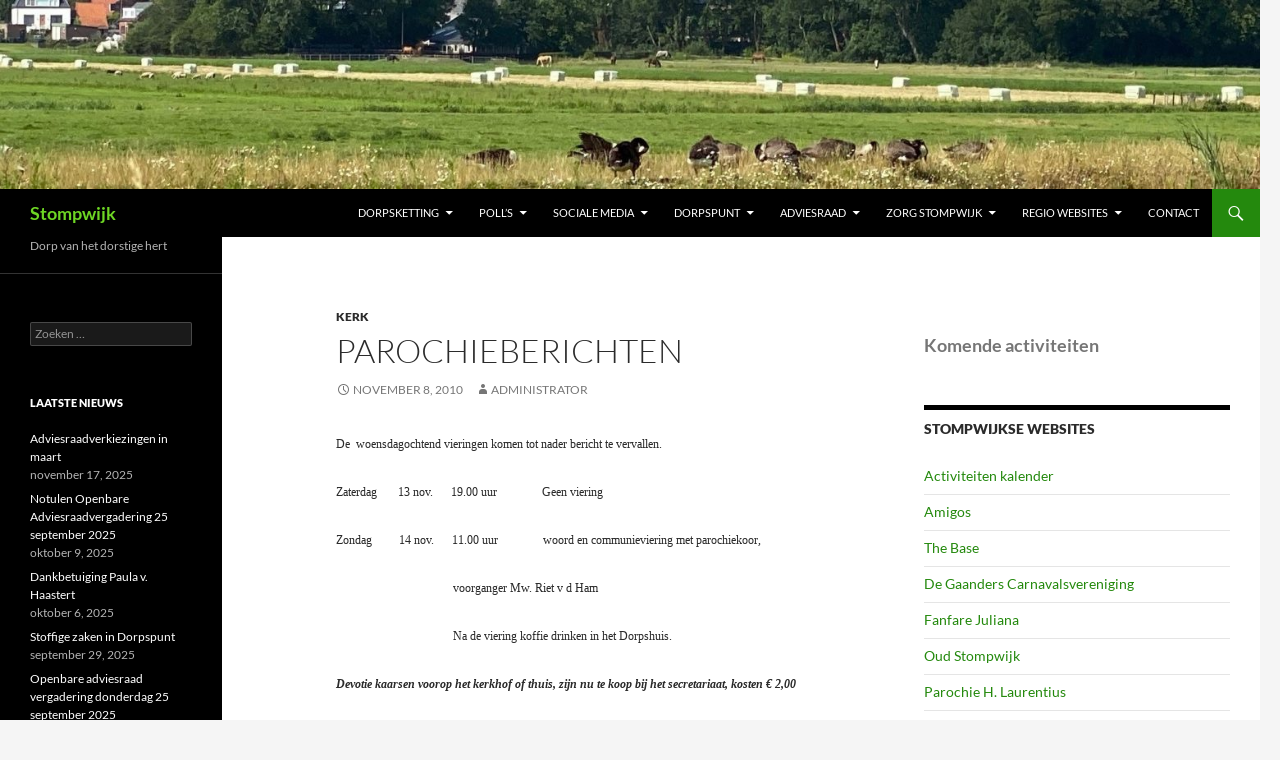

--- FILE ---
content_type: text/html; charset=UTF-8
request_url: https://www.stompwijk.nl/2010/11/08/parochieberichten-56735229/
body_size: 17221
content:
<!DOCTYPE html>
<!--[if IE 7]>
<html class="ie ie7" lang="nl-NL">
<![endif]-->
<!--[if IE 8]>
<html class="ie ie8" lang="nl-NL">
<![endif]-->
<!--[if !(IE 7) & !(IE 8)]><!-->
<html lang="nl-NL">
<!--<![endif]-->
<head>
	<meta charset="UTF-8">
	<meta name="viewport" content="width=device-width, initial-scale=1.0">
	<title>Parochieberichten | Stompwijk</title>
	<link rel="profile" href="https://gmpg.org/xfn/11">
	<link rel="pingback" href="https://www.stompwijk.nl/xmlrpc.php">
	<!--[if lt IE 9]>
	<script src="https://www.stompwijk.nl/wp-content/themes/twentyfourteen/js/html5.js?ver=3.7.0"></script>
	<![endif]-->
	<meta name='robots' content='max-image-preview:large' />
	<style>img:is([sizes="auto" i], [sizes^="auto," i]) { contain-intrinsic-size: 3000px 1500px }</style>
	<link rel="alternate" type="application/rss+xml" title="Stompwijk &raquo; feed" href="https://www.stompwijk.nl/feed/" />
<link rel="alternate" type="application/rss+xml" title="Stompwijk &raquo; reacties feed" href="https://www.stompwijk.nl/comments/feed/" />
<link rel="alternate" type="text/calendar" title="Stompwijk &raquo; iCal Feed" href="https://www.stompwijk.nl/events/?ical=1" />
		<!-- This site uses the Google Analytics by ExactMetrics plugin v8.10.1 - Using Analytics tracking - https://www.exactmetrics.com/ -->
							<script src="//www.googletagmanager.com/gtag/js?id=G-7JWQSLWBT2"  data-cfasync="false" data-wpfc-render="false" async></script>
			<script data-cfasync="false" data-wpfc-render="false">
				var em_version = '8.10.1';
				var em_track_user = true;
				var em_no_track_reason = '';
								var ExactMetricsDefaultLocations = {"page_location":"https:\/\/www.stompwijk.nl\/2010\/11\/08\/parochieberichten-56735229\/"};
								if ( typeof ExactMetricsPrivacyGuardFilter === 'function' ) {
					var ExactMetricsLocations = (typeof ExactMetricsExcludeQuery === 'object') ? ExactMetricsPrivacyGuardFilter( ExactMetricsExcludeQuery ) : ExactMetricsPrivacyGuardFilter( ExactMetricsDefaultLocations );
				} else {
					var ExactMetricsLocations = (typeof ExactMetricsExcludeQuery === 'object') ? ExactMetricsExcludeQuery : ExactMetricsDefaultLocations;
				}

								var disableStrs = [
										'ga-disable-G-7JWQSLWBT2',
									];

				/* Function to detect opted out users */
				function __gtagTrackerIsOptedOut() {
					for (var index = 0; index < disableStrs.length; index++) {
						if (document.cookie.indexOf(disableStrs[index] + '=true') > -1) {
							return true;
						}
					}

					return false;
				}

				/* Disable tracking if the opt-out cookie exists. */
				if (__gtagTrackerIsOptedOut()) {
					for (var index = 0; index < disableStrs.length; index++) {
						window[disableStrs[index]] = true;
					}
				}

				/* Opt-out function */
				function __gtagTrackerOptout() {
					for (var index = 0; index < disableStrs.length; index++) {
						document.cookie = disableStrs[index] + '=true; expires=Thu, 31 Dec 2099 23:59:59 UTC; path=/';
						window[disableStrs[index]] = true;
					}
				}

				if ('undefined' === typeof gaOptout) {
					function gaOptout() {
						__gtagTrackerOptout();
					}
				}
								window.dataLayer = window.dataLayer || [];

				window.ExactMetricsDualTracker = {
					helpers: {},
					trackers: {},
				};
				if (em_track_user) {
					function __gtagDataLayer() {
						dataLayer.push(arguments);
					}

					function __gtagTracker(type, name, parameters) {
						if (!parameters) {
							parameters = {};
						}

						if (parameters.send_to) {
							__gtagDataLayer.apply(null, arguments);
							return;
						}

						if (type === 'event') {
														parameters.send_to = exactmetrics_frontend.v4_id;
							var hookName = name;
							if (typeof parameters['event_category'] !== 'undefined') {
								hookName = parameters['event_category'] + ':' + name;
							}

							if (typeof ExactMetricsDualTracker.trackers[hookName] !== 'undefined') {
								ExactMetricsDualTracker.trackers[hookName](parameters);
							} else {
								__gtagDataLayer('event', name, parameters);
							}
							
						} else {
							__gtagDataLayer.apply(null, arguments);
						}
					}

					__gtagTracker('js', new Date());
					__gtagTracker('set', {
						'developer_id.dNDMyYj': true,
											});
					if ( ExactMetricsLocations.page_location ) {
						__gtagTracker('set', ExactMetricsLocations);
					}
										__gtagTracker('config', 'G-7JWQSLWBT2', {"forceSSL":"true"} );
										window.gtag = __gtagTracker;										(function () {
						/* https://developers.google.com/analytics/devguides/collection/analyticsjs/ */
						/* ga and __gaTracker compatibility shim. */
						var noopfn = function () {
							return null;
						};
						var newtracker = function () {
							return new Tracker();
						};
						var Tracker = function () {
							return null;
						};
						var p = Tracker.prototype;
						p.get = noopfn;
						p.set = noopfn;
						p.send = function () {
							var args = Array.prototype.slice.call(arguments);
							args.unshift('send');
							__gaTracker.apply(null, args);
						};
						var __gaTracker = function () {
							var len = arguments.length;
							if (len === 0) {
								return;
							}
							var f = arguments[len - 1];
							if (typeof f !== 'object' || f === null || typeof f.hitCallback !== 'function') {
								if ('send' === arguments[0]) {
									var hitConverted, hitObject = false, action;
									if ('event' === arguments[1]) {
										if ('undefined' !== typeof arguments[3]) {
											hitObject = {
												'eventAction': arguments[3],
												'eventCategory': arguments[2],
												'eventLabel': arguments[4],
												'value': arguments[5] ? arguments[5] : 1,
											}
										}
									}
									if ('pageview' === arguments[1]) {
										if ('undefined' !== typeof arguments[2]) {
											hitObject = {
												'eventAction': 'page_view',
												'page_path': arguments[2],
											}
										}
									}
									if (typeof arguments[2] === 'object') {
										hitObject = arguments[2];
									}
									if (typeof arguments[5] === 'object') {
										Object.assign(hitObject, arguments[5]);
									}
									if ('undefined' !== typeof arguments[1].hitType) {
										hitObject = arguments[1];
										if ('pageview' === hitObject.hitType) {
											hitObject.eventAction = 'page_view';
										}
									}
									if (hitObject) {
										action = 'timing' === arguments[1].hitType ? 'timing_complete' : hitObject.eventAction;
										hitConverted = mapArgs(hitObject);
										__gtagTracker('event', action, hitConverted);
									}
								}
								return;
							}

							function mapArgs(args) {
								var arg, hit = {};
								var gaMap = {
									'eventCategory': 'event_category',
									'eventAction': 'event_action',
									'eventLabel': 'event_label',
									'eventValue': 'event_value',
									'nonInteraction': 'non_interaction',
									'timingCategory': 'event_category',
									'timingVar': 'name',
									'timingValue': 'value',
									'timingLabel': 'event_label',
									'page': 'page_path',
									'location': 'page_location',
									'title': 'page_title',
									'referrer' : 'page_referrer',
								};
								for (arg in args) {
																		if (!(!args.hasOwnProperty(arg) || !gaMap.hasOwnProperty(arg))) {
										hit[gaMap[arg]] = args[arg];
									} else {
										hit[arg] = args[arg];
									}
								}
								return hit;
							}

							try {
								f.hitCallback();
							} catch (ex) {
							}
						};
						__gaTracker.create = newtracker;
						__gaTracker.getByName = newtracker;
						__gaTracker.getAll = function () {
							return [];
						};
						__gaTracker.remove = noopfn;
						__gaTracker.loaded = true;
						window['__gaTracker'] = __gaTracker;
					})();
									} else {
										console.log("");
					(function () {
						function __gtagTracker() {
							return null;
						}

						window['__gtagTracker'] = __gtagTracker;
						window['gtag'] = __gtagTracker;
					})();
									}
			</script>
							<!-- / Google Analytics by ExactMetrics -->
		<script>
window._wpemojiSettings = {"baseUrl":"https:\/\/s.w.org\/images\/core\/emoji\/16.0.1\/72x72\/","ext":".png","svgUrl":"https:\/\/s.w.org\/images\/core\/emoji\/16.0.1\/svg\/","svgExt":".svg","source":{"concatemoji":"https:\/\/www.stompwijk.nl\/wp-includes\/js\/wp-emoji-release.min.js?ver=6.8.3"}};
/*! This file is auto-generated */
!function(s,n){var o,i,e;function c(e){try{var t={supportTests:e,timestamp:(new Date).valueOf()};sessionStorage.setItem(o,JSON.stringify(t))}catch(e){}}function p(e,t,n){e.clearRect(0,0,e.canvas.width,e.canvas.height),e.fillText(t,0,0);var t=new Uint32Array(e.getImageData(0,0,e.canvas.width,e.canvas.height).data),a=(e.clearRect(0,0,e.canvas.width,e.canvas.height),e.fillText(n,0,0),new Uint32Array(e.getImageData(0,0,e.canvas.width,e.canvas.height).data));return t.every(function(e,t){return e===a[t]})}function u(e,t){e.clearRect(0,0,e.canvas.width,e.canvas.height),e.fillText(t,0,0);for(var n=e.getImageData(16,16,1,1),a=0;a<n.data.length;a++)if(0!==n.data[a])return!1;return!0}function f(e,t,n,a){switch(t){case"flag":return n(e,"\ud83c\udff3\ufe0f\u200d\u26a7\ufe0f","\ud83c\udff3\ufe0f\u200b\u26a7\ufe0f")?!1:!n(e,"\ud83c\udde8\ud83c\uddf6","\ud83c\udde8\u200b\ud83c\uddf6")&&!n(e,"\ud83c\udff4\udb40\udc67\udb40\udc62\udb40\udc65\udb40\udc6e\udb40\udc67\udb40\udc7f","\ud83c\udff4\u200b\udb40\udc67\u200b\udb40\udc62\u200b\udb40\udc65\u200b\udb40\udc6e\u200b\udb40\udc67\u200b\udb40\udc7f");case"emoji":return!a(e,"\ud83e\udedf")}return!1}function g(e,t,n,a){var r="undefined"!=typeof WorkerGlobalScope&&self instanceof WorkerGlobalScope?new OffscreenCanvas(300,150):s.createElement("canvas"),o=r.getContext("2d",{willReadFrequently:!0}),i=(o.textBaseline="top",o.font="600 32px Arial",{});return e.forEach(function(e){i[e]=t(o,e,n,a)}),i}function t(e){var t=s.createElement("script");t.src=e,t.defer=!0,s.head.appendChild(t)}"undefined"!=typeof Promise&&(o="wpEmojiSettingsSupports",i=["flag","emoji"],n.supports={everything:!0,everythingExceptFlag:!0},e=new Promise(function(e){s.addEventListener("DOMContentLoaded",e,{once:!0})}),new Promise(function(t){var n=function(){try{var e=JSON.parse(sessionStorage.getItem(o));if("object"==typeof e&&"number"==typeof e.timestamp&&(new Date).valueOf()<e.timestamp+604800&&"object"==typeof e.supportTests)return e.supportTests}catch(e){}return null}();if(!n){if("undefined"!=typeof Worker&&"undefined"!=typeof OffscreenCanvas&&"undefined"!=typeof URL&&URL.createObjectURL&&"undefined"!=typeof Blob)try{var e="postMessage("+g.toString()+"("+[JSON.stringify(i),f.toString(),p.toString(),u.toString()].join(",")+"));",a=new Blob([e],{type:"text/javascript"}),r=new Worker(URL.createObjectURL(a),{name:"wpTestEmojiSupports"});return void(r.onmessage=function(e){c(n=e.data),r.terminate(),t(n)})}catch(e){}c(n=g(i,f,p,u))}t(n)}).then(function(e){for(var t in e)n.supports[t]=e[t],n.supports.everything=n.supports.everything&&n.supports[t],"flag"!==t&&(n.supports.everythingExceptFlag=n.supports.everythingExceptFlag&&n.supports[t]);n.supports.everythingExceptFlag=n.supports.everythingExceptFlag&&!n.supports.flag,n.DOMReady=!1,n.readyCallback=function(){n.DOMReady=!0}}).then(function(){return e}).then(function(){var e;n.supports.everything||(n.readyCallback(),(e=n.source||{}).concatemoji?t(e.concatemoji):e.wpemoji&&e.twemoji&&(t(e.twemoji),t(e.wpemoji)))}))}((window,document),window._wpemojiSettings);
</script>
<style id='wp-emoji-styles-inline-css'>

	img.wp-smiley, img.emoji {
		display: inline !important;
		border: none !important;
		box-shadow: none !important;
		height: 1em !important;
		width: 1em !important;
		margin: 0 0.07em !important;
		vertical-align: -0.1em !important;
		background: none !important;
		padding: 0 !important;
	}
</style>
<link rel='stylesheet' id='wp-block-library-css' href='https://www.stompwijk.nl/wp-includes/css/dist/block-library/style.min.css?ver=6.8.3' media='all' />
<style id='wp-block-library-theme-inline-css'>
.wp-block-audio :where(figcaption){color:#555;font-size:13px;text-align:center}.is-dark-theme .wp-block-audio :where(figcaption){color:#ffffffa6}.wp-block-audio{margin:0 0 1em}.wp-block-code{border:1px solid #ccc;border-radius:4px;font-family:Menlo,Consolas,monaco,monospace;padding:.8em 1em}.wp-block-embed :where(figcaption){color:#555;font-size:13px;text-align:center}.is-dark-theme .wp-block-embed :where(figcaption){color:#ffffffa6}.wp-block-embed{margin:0 0 1em}.blocks-gallery-caption{color:#555;font-size:13px;text-align:center}.is-dark-theme .blocks-gallery-caption{color:#ffffffa6}:root :where(.wp-block-image figcaption){color:#555;font-size:13px;text-align:center}.is-dark-theme :root :where(.wp-block-image figcaption){color:#ffffffa6}.wp-block-image{margin:0 0 1em}.wp-block-pullquote{border-bottom:4px solid;border-top:4px solid;color:currentColor;margin-bottom:1.75em}.wp-block-pullquote cite,.wp-block-pullquote footer,.wp-block-pullquote__citation{color:currentColor;font-size:.8125em;font-style:normal;text-transform:uppercase}.wp-block-quote{border-left:.25em solid;margin:0 0 1.75em;padding-left:1em}.wp-block-quote cite,.wp-block-quote footer{color:currentColor;font-size:.8125em;font-style:normal;position:relative}.wp-block-quote:where(.has-text-align-right){border-left:none;border-right:.25em solid;padding-left:0;padding-right:1em}.wp-block-quote:where(.has-text-align-center){border:none;padding-left:0}.wp-block-quote.is-large,.wp-block-quote.is-style-large,.wp-block-quote:where(.is-style-plain){border:none}.wp-block-search .wp-block-search__label{font-weight:700}.wp-block-search__button{border:1px solid #ccc;padding:.375em .625em}:where(.wp-block-group.has-background){padding:1.25em 2.375em}.wp-block-separator.has-css-opacity{opacity:.4}.wp-block-separator{border:none;border-bottom:2px solid;margin-left:auto;margin-right:auto}.wp-block-separator.has-alpha-channel-opacity{opacity:1}.wp-block-separator:not(.is-style-wide):not(.is-style-dots){width:100px}.wp-block-separator.has-background:not(.is-style-dots){border-bottom:none;height:1px}.wp-block-separator.has-background:not(.is-style-wide):not(.is-style-dots){height:2px}.wp-block-table{margin:0 0 1em}.wp-block-table td,.wp-block-table th{word-break:normal}.wp-block-table :where(figcaption){color:#555;font-size:13px;text-align:center}.is-dark-theme .wp-block-table :where(figcaption){color:#ffffffa6}.wp-block-video :where(figcaption){color:#555;font-size:13px;text-align:center}.is-dark-theme .wp-block-video :where(figcaption){color:#ffffffa6}.wp-block-video{margin:0 0 1em}:root :where(.wp-block-template-part.has-background){margin-bottom:0;margin-top:0;padding:1.25em 2.375em}
</style>
<style id='classic-theme-styles-inline-css'>
/*! This file is auto-generated */
.wp-block-button__link{color:#fff;background-color:#32373c;border-radius:9999px;box-shadow:none;text-decoration:none;padding:calc(.667em + 2px) calc(1.333em + 2px);font-size:1.125em}.wp-block-file__button{background:#32373c;color:#fff;text-decoration:none}
</style>
<style id='global-styles-inline-css'>
:root{--wp--preset--aspect-ratio--square: 1;--wp--preset--aspect-ratio--4-3: 4/3;--wp--preset--aspect-ratio--3-4: 3/4;--wp--preset--aspect-ratio--3-2: 3/2;--wp--preset--aspect-ratio--2-3: 2/3;--wp--preset--aspect-ratio--16-9: 16/9;--wp--preset--aspect-ratio--9-16: 9/16;--wp--preset--color--black: #000;--wp--preset--color--cyan-bluish-gray: #abb8c3;--wp--preset--color--white: #fff;--wp--preset--color--pale-pink: #f78da7;--wp--preset--color--vivid-red: #cf2e2e;--wp--preset--color--luminous-vivid-orange: #ff6900;--wp--preset--color--luminous-vivid-amber: #fcb900;--wp--preset--color--light-green-cyan: #7bdcb5;--wp--preset--color--vivid-green-cyan: #00d084;--wp--preset--color--pale-cyan-blue: #8ed1fc;--wp--preset--color--vivid-cyan-blue: #0693e3;--wp--preset--color--vivid-purple: #9b51e0;--wp--preset--color--green: #24890d;--wp--preset--color--dark-gray: #2b2b2b;--wp--preset--color--medium-gray: #767676;--wp--preset--color--light-gray: #f5f5f5;--wp--preset--gradient--vivid-cyan-blue-to-vivid-purple: linear-gradient(135deg,rgba(6,147,227,1) 0%,rgb(155,81,224) 100%);--wp--preset--gradient--light-green-cyan-to-vivid-green-cyan: linear-gradient(135deg,rgb(122,220,180) 0%,rgb(0,208,130) 100%);--wp--preset--gradient--luminous-vivid-amber-to-luminous-vivid-orange: linear-gradient(135deg,rgba(252,185,0,1) 0%,rgba(255,105,0,1) 100%);--wp--preset--gradient--luminous-vivid-orange-to-vivid-red: linear-gradient(135deg,rgba(255,105,0,1) 0%,rgb(207,46,46) 100%);--wp--preset--gradient--very-light-gray-to-cyan-bluish-gray: linear-gradient(135deg,rgb(238,238,238) 0%,rgb(169,184,195) 100%);--wp--preset--gradient--cool-to-warm-spectrum: linear-gradient(135deg,rgb(74,234,220) 0%,rgb(151,120,209) 20%,rgb(207,42,186) 40%,rgb(238,44,130) 60%,rgb(251,105,98) 80%,rgb(254,248,76) 100%);--wp--preset--gradient--blush-light-purple: linear-gradient(135deg,rgb(255,206,236) 0%,rgb(152,150,240) 100%);--wp--preset--gradient--blush-bordeaux: linear-gradient(135deg,rgb(254,205,165) 0%,rgb(254,45,45) 50%,rgb(107,0,62) 100%);--wp--preset--gradient--luminous-dusk: linear-gradient(135deg,rgb(255,203,112) 0%,rgb(199,81,192) 50%,rgb(65,88,208) 100%);--wp--preset--gradient--pale-ocean: linear-gradient(135deg,rgb(255,245,203) 0%,rgb(182,227,212) 50%,rgb(51,167,181) 100%);--wp--preset--gradient--electric-grass: linear-gradient(135deg,rgb(202,248,128) 0%,rgb(113,206,126) 100%);--wp--preset--gradient--midnight: linear-gradient(135deg,rgb(2,3,129) 0%,rgb(40,116,252) 100%);--wp--preset--font-size--small: 13px;--wp--preset--font-size--medium: 20px;--wp--preset--font-size--large: 36px;--wp--preset--font-size--x-large: 42px;--wp--preset--spacing--20: 0.44rem;--wp--preset--spacing--30: 0.67rem;--wp--preset--spacing--40: 1rem;--wp--preset--spacing--50: 1.5rem;--wp--preset--spacing--60: 2.25rem;--wp--preset--spacing--70: 3.38rem;--wp--preset--spacing--80: 5.06rem;--wp--preset--shadow--natural: 6px 6px 9px rgba(0, 0, 0, 0.2);--wp--preset--shadow--deep: 12px 12px 50px rgba(0, 0, 0, 0.4);--wp--preset--shadow--sharp: 6px 6px 0px rgba(0, 0, 0, 0.2);--wp--preset--shadow--outlined: 6px 6px 0px -3px rgba(255, 255, 255, 1), 6px 6px rgba(0, 0, 0, 1);--wp--preset--shadow--crisp: 6px 6px 0px rgba(0, 0, 0, 1);}:where(.is-layout-flex){gap: 0.5em;}:where(.is-layout-grid){gap: 0.5em;}body .is-layout-flex{display: flex;}.is-layout-flex{flex-wrap: wrap;align-items: center;}.is-layout-flex > :is(*, div){margin: 0;}body .is-layout-grid{display: grid;}.is-layout-grid > :is(*, div){margin: 0;}:where(.wp-block-columns.is-layout-flex){gap: 2em;}:where(.wp-block-columns.is-layout-grid){gap: 2em;}:where(.wp-block-post-template.is-layout-flex){gap: 1.25em;}:where(.wp-block-post-template.is-layout-grid){gap: 1.25em;}.has-black-color{color: var(--wp--preset--color--black) !important;}.has-cyan-bluish-gray-color{color: var(--wp--preset--color--cyan-bluish-gray) !important;}.has-white-color{color: var(--wp--preset--color--white) !important;}.has-pale-pink-color{color: var(--wp--preset--color--pale-pink) !important;}.has-vivid-red-color{color: var(--wp--preset--color--vivid-red) !important;}.has-luminous-vivid-orange-color{color: var(--wp--preset--color--luminous-vivid-orange) !important;}.has-luminous-vivid-amber-color{color: var(--wp--preset--color--luminous-vivid-amber) !important;}.has-light-green-cyan-color{color: var(--wp--preset--color--light-green-cyan) !important;}.has-vivid-green-cyan-color{color: var(--wp--preset--color--vivid-green-cyan) !important;}.has-pale-cyan-blue-color{color: var(--wp--preset--color--pale-cyan-blue) !important;}.has-vivid-cyan-blue-color{color: var(--wp--preset--color--vivid-cyan-blue) !important;}.has-vivid-purple-color{color: var(--wp--preset--color--vivid-purple) !important;}.has-black-background-color{background-color: var(--wp--preset--color--black) !important;}.has-cyan-bluish-gray-background-color{background-color: var(--wp--preset--color--cyan-bluish-gray) !important;}.has-white-background-color{background-color: var(--wp--preset--color--white) !important;}.has-pale-pink-background-color{background-color: var(--wp--preset--color--pale-pink) !important;}.has-vivid-red-background-color{background-color: var(--wp--preset--color--vivid-red) !important;}.has-luminous-vivid-orange-background-color{background-color: var(--wp--preset--color--luminous-vivid-orange) !important;}.has-luminous-vivid-amber-background-color{background-color: var(--wp--preset--color--luminous-vivid-amber) !important;}.has-light-green-cyan-background-color{background-color: var(--wp--preset--color--light-green-cyan) !important;}.has-vivid-green-cyan-background-color{background-color: var(--wp--preset--color--vivid-green-cyan) !important;}.has-pale-cyan-blue-background-color{background-color: var(--wp--preset--color--pale-cyan-blue) !important;}.has-vivid-cyan-blue-background-color{background-color: var(--wp--preset--color--vivid-cyan-blue) !important;}.has-vivid-purple-background-color{background-color: var(--wp--preset--color--vivid-purple) !important;}.has-black-border-color{border-color: var(--wp--preset--color--black) !important;}.has-cyan-bluish-gray-border-color{border-color: var(--wp--preset--color--cyan-bluish-gray) !important;}.has-white-border-color{border-color: var(--wp--preset--color--white) !important;}.has-pale-pink-border-color{border-color: var(--wp--preset--color--pale-pink) !important;}.has-vivid-red-border-color{border-color: var(--wp--preset--color--vivid-red) !important;}.has-luminous-vivid-orange-border-color{border-color: var(--wp--preset--color--luminous-vivid-orange) !important;}.has-luminous-vivid-amber-border-color{border-color: var(--wp--preset--color--luminous-vivid-amber) !important;}.has-light-green-cyan-border-color{border-color: var(--wp--preset--color--light-green-cyan) !important;}.has-vivid-green-cyan-border-color{border-color: var(--wp--preset--color--vivid-green-cyan) !important;}.has-pale-cyan-blue-border-color{border-color: var(--wp--preset--color--pale-cyan-blue) !important;}.has-vivid-cyan-blue-border-color{border-color: var(--wp--preset--color--vivid-cyan-blue) !important;}.has-vivid-purple-border-color{border-color: var(--wp--preset--color--vivid-purple) !important;}.has-vivid-cyan-blue-to-vivid-purple-gradient-background{background: var(--wp--preset--gradient--vivid-cyan-blue-to-vivid-purple) !important;}.has-light-green-cyan-to-vivid-green-cyan-gradient-background{background: var(--wp--preset--gradient--light-green-cyan-to-vivid-green-cyan) !important;}.has-luminous-vivid-amber-to-luminous-vivid-orange-gradient-background{background: var(--wp--preset--gradient--luminous-vivid-amber-to-luminous-vivid-orange) !important;}.has-luminous-vivid-orange-to-vivid-red-gradient-background{background: var(--wp--preset--gradient--luminous-vivid-orange-to-vivid-red) !important;}.has-very-light-gray-to-cyan-bluish-gray-gradient-background{background: var(--wp--preset--gradient--very-light-gray-to-cyan-bluish-gray) !important;}.has-cool-to-warm-spectrum-gradient-background{background: var(--wp--preset--gradient--cool-to-warm-spectrum) !important;}.has-blush-light-purple-gradient-background{background: var(--wp--preset--gradient--blush-light-purple) !important;}.has-blush-bordeaux-gradient-background{background: var(--wp--preset--gradient--blush-bordeaux) !important;}.has-luminous-dusk-gradient-background{background: var(--wp--preset--gradient--luminous-dusk) !important;}.has-pale-ocean-gradient-background{background: var(--wp--preset--gradient--pale-ocean) !important;}.has-electric-grass-gradient-background{background: var(--wp--preset--gradient--electric-grass) !important;}.has-midnight-gradient-background{background: var(--wp--preset--gradient--midnight) !important;}.has-small-font-size{font-size: var(--wp--preset--font-size--small) !important;}.has-medium-font-size{font-size: var(--wp--preset--font-size--medium) !important;}.has-large-font-size{font-size: var(--wp--preset--font-size--large) !important;}.has-x-large-font-size{font-size: var(--wp--preset--font-size--x-large) !important;}
:where(.wp-block-post-template.is-layout-flex){gap: 1.25em;}:where(.wp-block-post-template.is-layout-grid){gap: 1.25em;}
:where(.wp-block-columns.is-layout-flex){gap: 2em;}:where(.wp-block-columns.is-layout-grid){gap: 2em;}
:root :where(.wp-block-pullquote){font-size: 1.5em;line-height: 1.6;}
</style>
<link rel='stylesheet' id='twentyfourteen-lato-css' href='https://www.stompwijk.nl/wp-content/themes/twentyfourteen/fonts/font-lato.css?ver=20230328' media='all' />
<link rel='stylesheet' id='genericons-css' href='https://www.stompwijk.nl/wp-content/themes/twentyfourteen/genericons/genericons.css?ver=3.0.3' media='all' />
<link rel='stylesheet' id='twentyfourteen-style-css' href='https://www.stompwijk.nl/wp-content/themes/twentyfourteen/style.css?ver=20250715' media='all' />
<link rel='stylesheet' id='twentyfourteen-block-style-css' href='https://www.stompwijk.nl/wp-content/themes/twentyfourteen/css/blocks.css?ver=20250715' media='all' />
<!--[if lt IE 9]>
<link rel='stylesheet' id='twentyfourteen-ie-css' href='https://www.stompwijk.nl/wp-content/themes/twentyfourteen/css/ie.css?ver=20140711' media='all' />
<![endif]-->
<script src="https://www.stompwijk.nl/wp-content/plugins/google-analytics-dashboard-for-wp/assets/js/frontend-gtag.min.js?ver=8.10.1" id="exactmetrics-frontend-script-js" async data-wp-strategy="async"></script>
<script data-cfasync="false" data-wpfc-render="false" id='exactmetrics-frontend-script-js-extra'>var exactmetrics_frontend = {"js_events_tracking":"true","download_extensions":"zip,mp3,mpeg,pdf,docx,pptx,xlsx,rar","inbound_paths":"[{\"path\":\"\\\/go\\\/\",\"label\":\"affiliate\"},{\"path\":\"\\\/recommend\\\/\",\"label\":\"affiliate\"}]","home_url":"https:\/\/www.stompwijk.nl","hash_tracking":"false","v4_id":"G-7JWQSLWBT2"};</script>
<script src="https://www.stompwijk.nl/wp-includes/js/jquery/jquery.min.js?ver=3.7.1" id="jquery-core-js"></script>
<script src="https://www.stompwijk.nl/wp-includes/js/jquery/jquery-migrate.min.js?ver=3.4.1" id="jquery-migrate-js"></script>
<script src="https://www.stompwijk.nl/wp-content/themes/twentyfourteen/js/functions.js?ver=20230526" id="twentyfourteen-script-js" defer data-wp-strategy="defer"></script>
<link rel="https://api.w.org/" href="https://www.stompwijk.nl/wp-json/" /><link rel="alternate" title="JSON" type="application/json" href="https://www.stompwijk.nl/wp-json/wp/v2/posts/269" /><link rel="EditURI" type="application/rsd+xml" title="RSD" href="https://www.stompwijk.nl/xmlrpc.php?rsd" />
<meta name="generator" content="WordPress 6.8.3" />
<link rel="canonical" href="https://www.stompwijk.nl/2010/11/08/parochieberichten-56735229/" />
<link rel='shortlink' href='https://www.stompwijk.nl/?p=269' />
<link rel="alternate" title="oEmbed (JSON)" type="application/json+oembed" href="https://www.stompwijk.nl/wp-json/oembed/1.0/embed?url=https%3A%2F%2Fwww.stompwijk.nl%2F2010%2F11%2F08%2Fparochieberichten-56735229%2F" />
<link rel="alternate" title="oEmbed (XML)" type="text/xml+oembed" href="https://www.stompwijk.nl/wp-json/oembed/1.0/embed?url=https%3A%2F%2Fwww.stompwijk.nl%2F2010%2F11%2F08%2Fparochieberichten-56735229%2F&#038;format=xml" />
<meta name="tec-api-version" content="v1"><meta name="tec-api-origin" content="https://www.stompwijk.nl"><link rel="alternate" href="https://www.stompwijk.nl/wp-json/tribe/events/v1/" />		<style type="text/css" id="twentyfourteen-header-css">
				.site-title a {
			color: #6ed624;
		}
		</style>
		<link rel="icon" href="https://www.stompwijk.nl/wp-content/uploads/2016/04/cropped-vlag-2-32x32.png" sizes="32x32" />
<link rel="icon" href="https://www.stompwijk.nl/wp-content/uploads/2016/04/cropped-vlag-2-192x192.png" sizes="192x192" />
<link rel="apple-touch-icon" href="https://www.stompwijk.nl/wp-content/uploads/2016/04/cropped-vlag-2-180x180.png" />
<meta name="msapplication-TileImage" content="https://www.stompwijk.nl/wp-content/uploads/2016/04/cropped-vlag-2-270x270.png" />
</head>

<body class="wp-singular post-template-default single single-post postid-269 single-format-standard wp-embed-responsive wp-theme-twentyfourteen tribe-no-js page-template-twenty-fourteen group-blog header-image footer-widgets singular">
<a class="screen-reader-text skip-link" href="#content">
	Ga naar de inhoud</a>
<div id="page" class="hfeed site">
			<div id="site-header">
		<a href="https://www.stompwijk.nl/" rel="home" >
			<img src="https://www.stompwijk.nl/wp-content/uploads/2022/04/Header-Zomer-9.jpg" width="2000" height="300" alt="Stompwijk" srcset="https://www.stompwijk.nl/wp-content/uploads/2022/04/Header-Zomer-9.jpg 2000w, https://www.stompwijk.nl/wp-content/uploads/2022/04/Header-Zomer-9-300x45.jpg 300w, https://www.stompwijk.nl/wp-content/uploads/2022/04/Header-Zomer-9-1024x154.jpg 1024w, https://www.stompwijk.nl/wp-content/uploads/2022/04/Header-Zomer-9-768x115.jpg 768w, https://www.stompwijk.nl/wp-content/uploads/2022/04/Header-Zomer-9-1536x230.jpg 1536w, https://www.stompwijk.nl/wp-content/uploads/2022/04/Header-Zomer-9-228x34.jpg 228w" sizes="(max-width: 2000px) 100vw, 2000px" decoding="async" fetchpriority="high" />		</a>
	</div>
	
	<header id="masthead" class="site-header">
		<div class="header-main">
			<h1 class="site-title"><a href="https://www.stompwijk.nl/" rel="home" >Stompwijk</a></h1>

			<div class="search-toggle">
				<a href="#search-container" class="screen-reader-text" aria-expanded="false" aria-controls="search-container">
					Zoeken				</a>
			</div>

			<nav id="primary-navigation" class="site-navigation primary-navigation">
				<button class="menu-toggle">Primair menu</button>
				<div class="menu-hoofdmenu-container"><ul id="primary-menu" class="nav-menu"><li id="menu-item-42215" class="menu-item menu-item-type-taxonomy menu-item-object-category menu-item-has-children menu-item-42215"><a href="https://www.stompwijk.nl/category/hetblad/">Dorpsketting</a>
<ul class="sub-menu">
	<li id="menu-item-42216" class="menu-item menu-item-type-post_type menu-item-object-page menu-item-42216"><a href="https://www.stompwijk.nl/de-dorpsketting/">Aanmelden / Lezen als boekje</a></li>
	<li id="menu-item-51290" class="menu-item menu-item-type-post_type menu-item-object-page menu-item-51290"><a href="https://www.stompwijk.nl/kopij-inleveren/">Kopij inleveren</a></li>
	<li id="menu-item-38475" class="menu-item menu-item-type-custom menu-item-object-custom menu-item-38475"><a target="_blank" href="http://facebook.com/dorpsketting">Facebook Dorpsketting</a></li>
	<li id="menu-item-54521" class="menu-item menu-item-type-taxonomy menu-item-object-category menu-item-54521"><a href="https://www.stompwijk.nl/category/hetblad/computervragen/">Rubriek: Computervragen</a></li>
</ul>
</li>
<li id="menu-item-59186" class="menu-item menu-item-type-post_type menu-item-object-page menu-item-has-children menu-item-59186"><a href="https://www.stompwijk.nl/polls-in-stompwijk/">Poll’s</a>
<ul class="sub-menu">
	<li id="menu-item-59187" class="menu-item menu-item-type-post_type menu-item-object-page menu-item-59187"><a href="https://www.stompwijk.nl/alternatief-plan-voor-recreatiewoningen-in-vlietland-vrijwillige-kavelruil/">Alternatief plan voor recreatiewoningen in Vlietland: vrijwillige kavelruil</a></li>
</ul>
</li>
<li id="menu-item-38474" class="menu-item menu-item-type-post_type menu-item-object-page menu-item-has-children menu-item-38474"><a href="https://www.stompwijk.nl/sociale-media/">Sociale Media</a>
<ul class="sub-menu">
	<li id="menu-item-25837" class="menu-item menu-item-type-post_type menu-item-object-page menu-item-has-children menu-item-25837"><a href="https://www.stompwijk.nl/filmpjes-in-de-regio/">Filmpjes in de regio</a>
	<ul class="sub-menu">
		<li id="menu-item-57900" class="menu-item menu-item-type-taxonomy menu-item-object-category menu-item-57900"><a href="https://www.stompwijk.nl/category/filmpjes-in-en-rond-stompwijk/filmpjes-2024/">filmpjes 2024</a></li>
		<li id="menu-item-57899" class="menu-item menu-item-type-taxonomy menu-item-object-category menu-item-57899"><a href="https://www.stompwijk.nl/category/filmpjes-in-en-rond-stompwijk/filmpjes-2023-filmpjes-in-en-rond-stompwijk/">Filmpjes 2023</a></li>
		<li id="menu-item-46766" class="menu-item menu-item-type-taxonomy menu-item-object-category menu-item-46766"><a href="https://www.stompwijk.nl/category/filmpjes-in-en-rond-stompwijk/filmpjes-2022/">Filmpjes 2022</a></li>
		<li id="menu-item-42311" class="menu-item menu-item-type-taxonomy menu-item-object-category menu-item-42311"><a href="https://www.stompwijk.nl/category/filmpjes-in-en-rond-stompwijk/filmpjes-2021/">Filmpjes 2021</a></li>
		<li id="menu-item-38469" class="menu-item menu-item-type-taxonomy menu-item-object-category menu-item-has-children menu-item-38469"><a href="https://www.stompwijk.nl/category/filmpjes-in-en-rond-stompwijk/filmpjes-2020/">filmpjes 2020</a>
		<ul class="sub-menu">
			<li id="menu-item-38707" class="menu-item menu-item-type-post_type menu-item-object-page menu-item-has-children menu-item-38707"><a href="https://www.stompwijk.nl/boeren-tussen-steden/">2020 Boeren tussen steden</a>
			<ul class="sub-menu">
				<li id="menu-item-38708" class="menu-item menu-item-type-taxonomy menu-item-object-category menu-item-38708"><a href="https://www.stompwijk.nl/category/docubts/">Docu&#8217;s Boeren tussen steden</a></li>
			</ul>
</li>
		</ul>
</li>
		<li id="menu-item-35357" class="menu-item menu-item-type-taxonomy menu-item-object-category menu-item-35357"><a href="https://www.stompwijk.nl/category/filmpjes-in-en-rond-stompwijk/filmpjes-2019-filmpjes-in-en-rond-stompwijk/">filmpjes 2019</a></li>
		<li id="menu-item-27217" class="menu-item menu-item-type-taxonomy menu-item-object-category menu-item-27217"><a href="https://www.stompwijk.nl/category/filmpjes-in-en-rond-stompwijk/filmpjes-2018/">filmpjes 2018</a></li>
		<li id="menu-item-27218" class="menu-item menu-item-type-taxonomy menu-item-object-category menu-item-27218"><a href="https://www.stompwijk.nl/category/filmpjes-in-en-rond-stompwijk/filmpjes-2017/">filmpjes 2017</a></li>
		<li id="menu-item-27219" class="menu-item menu-item-type-taxonomy menu-item-object-category menu-item-27219"><a href="https://www.stompwijk.nl/category/filmpjes-in-en-rond-stompwijk/filmpjes-2016/">filmpjes 2016</a></li>
		<li id="menu-item-27221" class="menu-item menu-item-type-taxonomy menu-item-object-category menu-item-27221"><a href="https://www.stompwijk.nl/category/filmpjes-in-en-rond-stompwijk/filmpjes-2015/">filmpjes 2015</a></li>
	</ul>
</li>
	<li id="menu-item-17832" class="menu-item menu-item-type-custom menu-item-object-custom menu-item-17832"><a href="http://www.vlietnieuws.nl">Vlietnieuws</a></li>
	<li id="menu-item-38476" class="menu-item menu-item-type-custom menu-item-object-custom menu-item-38476"><a href="https://www.facebook.com/groups/1421372171416108/">Stompwijkers voor Stompwijkers</a></li>
	<li id="menu-item-39342" class="menu-item menu-item-type-custom menu-item-object-custom menu-item-39342"><a href="https://www.hetkrantje-online.nl/">Het krantje online</a></li>
</ul>
</li>
<li id="menu-item-54813" class="menu-item menu-item-type-post_type menu-item-object-page menu-item-has-children menu-item-54813"><a href="https://www.stompwijk.nl/dorpspunt-2/">Dorpspunt</a>
<ul class="sub-menu">
	<li id="menu-item-38775" class="menu-item menu-item-type-post_type menu-item-object-page menu-item-38775"><a href="https://www.stompwijk.nl/dorpspunt/">Contact</a></li>
	<li id="menu-item-38768" class="menu-item menu-item-type-taxonomy menu-item-object-category menu-item-38768"><a href="https://www.stompwijk.nl/category/dp/dpactiviteiten/">Dorpspunt-activiteiten</a></li>
	<li id="menu-item-38780" class="menu-item menu-item-type-custom menu-item-object-custom menu-item-38780"><a href="https://www.supersaas.nl/schedule/Dorpspunt_Stompwijk/Dorpspunt_ruimtes">Dorpspunt zelf reserveren</a></li>
	<li id="menu-item-21911" class="menu-item menu-item-type-taxonomy menu-item-object-category menu-item-21911"><a href="https://www.stompwijk.nl/category/dp/dpinwording/">Dorpspunt in wording</a></li>
</ul>
</li>
<li id="menu-item-52279" class="menu-item menu-item-type-post_type menu-item-object-page menu-item-has-children menu-item-52279"><a href="https://www.stompwijk.nl/adviesraad/">Adviesraad</a>
<ul class="sub-menu">
	<li id="menu-item-52287" class="menu-item menu-item-type-post_type menu-item-object-page menu-item-52287"><a href="https://www.stompwijk.nl/leden/">Leden adviesraad</a></li>
	<li id="menu-item-25826" class="menu-item menu-item-type-post_type menu-item-object-page menu-item-has-children menu-item-25826"><a href="https://www.stompwijk.nl/lopende-projecten/">Lopende projecten</a>
	<ul class="sub-menu">
		<li id="menu-item-52296" class="menu-item menu-item-type-taxonomy menu-item-object-category menu-item-52296"><a href="https://www.stompwijk.nl/category/adviesraad/herinrichting-dvn/">herinrichting Dr. van Noortstraat</a></li>
		<li id="menu-item-52289" class="menu-item menu-item-type-taxonomy menu-item-object-category menu-item-52289"><a href="https://www.stompwijk.nl/category/adviesraad/bereikbaar-stompwijk/">Bereikbaar Stompwijk</a></li>
		<li id="menu-item-52290" class="menu-item menu-item-type-taxonomy menu-item-object-category menu-item-52290"><a href="https://www.stompwijk.nl/category/adviesraad/bouwplan-naast-borpspunt/">Bouwplan naast Dorpspunt</a></li>
		<li id="menu-item-52291" class="menu-item menu-item-type-taxonomy menu-item-object-category menu-item-52291"><a href="https://www.stompwijk.nl/category/adviesraad/bouwplan-oude-dorpshuis/">Bouwplan oude Dorpshuis</a></li>
		<li id="menu-item-52292" class="menu-item menu-item-type-taxonomy menu-item-object-category menu-item-52292"><a href="https://www.stompwijk.nl/category/adviesraad/bouwplan-westeinderpolder/">Bouwplan Westeinderpolder</a></li>
		<li id="menu-item-52293" class="menu-item menu-item-type-taxonomy menu-item-object-category menu-item-52293"><a href="https://www.stompwijk.nl/category/adviesraad/bouwplan-wit-gele-kruisgebouw/">bouwplan wit gele kruisgebouw</a></li>
		<li id="menu-item-52298" class="menu-item menu-item-type-taxonomy menu-item-object-category menu-item-52298"><a href="https://www.stompwijk.nl/category/adviesraad/fietspad-n206/">Fietspad N206</a></li>
		<li id="menu-item-52295" class="menu-item menu-item-type-taxonomy menu-item-object-category menu-item-52295"><a href="https://www.stompwijk.nl/category/adviesraad/glasvezel-buitengebied/">Glasvezel buitengebied</a></li>
		<li id="menu-item-48515" class="menu-item menu-item-type-taxonomy menu-item-object-category menu-item-48515"><a href="https://www.stompwijk.nl/category/adviesraad/energietransitie/">Energietransitie</a></li>
		<li id="menu-item-52288" class="menu-item menu-item-type-taxonomy menu-item-object-category menu-item-52288"><a href="https://www.stompwijk.nl/category/adviesraad/meer-en-geerweg-opknapppen/">Meer en Geerweg opknappen</a></li>
		<li id="menu-item-52297" class="menu-item menu-item-type-taxonomy menu-item-object-category menu-item-52297"><a href="https://www.stompwijk.nl/category/adviesraad/snippergroen/">Snippergroen</a></li>
		<li id="menu-item-51411" class="menu-item menu-item-type-taxonomy menu-item-object-category menu-item-51411"><a href="https://www.stompwijk.nl/category/adviesraad/tureluur-dagbesteding/">Tureluur dagbesteding</a></li>
		<li id="menu-item-52294" class="menu-item menu-item-type-taxonomy menu-item-object-category menu-item-52294"><a href="https://www.stompwijk.nl/category/adviesraad/geluidschermen-a4/">Geluidschermen A4</a></li>
	</ul>
</li>
	<li id="menu-item-17848" class="menu-item menu-item-type-post_type menu-item-object-page menu-item-17848"><a href="https://www.stompwijk.nl/adviesraad-2/">Missie en Visie Adviesraad</a></li>
	<li id="menu-item-52286" class="menu-item menu-item-type-post_type menu-item-object-page menu-item-52286"><a href="https://www.stompwijk.nl/portefeuilleverdeling-adviesraad/">Portefeuilleverdeling  Adviesraad</a></li>
	<li id="menu-item-17846" class="menu-item menu-item-type-taxonomy menu-item-object-category menu-item-17846"><a href="https://www.stompwijk.nl/category/notulen/">Notulen adviesraad</a></li>
	<li id="menu-item-17844" class="menu-item menu-item-type-taxonomy menu-item-object-category menu-item-17844"><a href="https://www.stompwijk.nl/category/aruitnodigingen/">adviesraaduitnodigingen</a></li>
	<li id="menu-item-17845" class="menu-item menu-item-type-taxonomy menu-item-object-category menu-item-has-children menu-item-17845"><a href="https://www.stompwijk.nl/category/arvaria/">adviesraadvaria</a>
	<ul class="sub-menu">
		<li id="menu-item-25819" class="menu-item menu-item-type-post_type menu-item-object-page menu-item-has-children menu-item-25819"><a href="https://www.stompwijk.nl/polls-over-stompwijk/">Poll’s en Enquetes</a>
		<ul class="sub-menu">
			<li id="menu-item-44984" class="menu-item menu-item-type-post_type menu-item-object-page menu-item-44984"><a href="https://www.stompwijk.nl/enquete-herstructurering-dr-van-noortstraat/">Enquete herstructurering DR van Noortstraat</a></li>
			<li id="menu-item-39698" class="menu-item menu-item-type-post_type menu-item-object-page menu-item-39698"><a href="https://www.stompwijk.nl/gebieds-analyse-buitengebied-stompwijk/">Enquête buitengebied Leidschendam-Voorburg richting Stompwijk</a></li>
			<li id="menu-item-50305" class="menu-item menu-item-type-post_type menu-item-object-page menu-item-50305"><a href="https://www.stompwijk.nl/mogelijkheden-voor-warmtenet/">Mogelijkheden voor warmtenet</a></li>
			<li id="menu-item-35561" class="menu-item menu-item-type-post_type menu-item-object-page menu-item-35561"><a href="https://www.stompwijk.nl/polls-over-stompwijk/interesse-voor-snel-internet-buitengebied/">Interesse voor snel internet buitengebied</a></li>
			<li id="menu-item-25823" class="menu-item menu-item-type-post_type menu-item-object-page menu-item-25823"><a href="https://www.stompwijk.nl/bouw-je-eigen-straat/">Bouw je eigen straat</a></li>
			<li id="menu-item-25832" class="menu-item menu-item-type-post_type menu-item-object-page menu-item-25832"><a href="https://www.stompwijk.nl/polls-over-stompwijk/rotonde-rondweg-n206/">Rotonde rondweg N206</a></li>
		</ul>
</li>
	</ul>
</li>
</ul>
</li>
<li id="menu-item-18901" class="menu-item menu-item-type-post_type menu-item-object-page menu-item-has-children menu-item-18901"><a href="https://www.stompwijk.nl/zorg-stomwpijk/">Zorg Stompwijk</a>
<ul class="sub-menu">
	<li id="menu-item-18905" class="menu-item menu-item-type-custom menu-item-object-custom menu-item-18905"><a href="http://www.stompwijksehuisartsenpraktijk.nl">Huisartsenpraktijk</a></li>
</ul>
</li>
<li id="menu-item-17819" class="menu-item menu-item-type-post_type menu-item-object-page menu-item-has-children menu-item-17819"><a href="https://www.stompwijk.nl/websites-van-verenigingen/">Regio websites</a>
<ul class="sub-menu">
	<li id="menu-item-18406" class="menu-item menu-item-type-custom menu-item-object-custom menu-item-18406"><a href="https://www.leidschendam-voorburg.nl/">Gem. Leidschendam-Voorburg</a></li>
	<li id="menu-item-17833" class="menu-item menu-item-type-custom menu-item-object-custom menu-item-17833"><a href="http://www.hollandseplassen.com">Hollandse plassen</a></li>
	<li id="menu-item-18402" class="menu-item menu-item-type-custom menu-item-object-custom menu-item-18402"><a href="http://www.landvanwijkenwouden.nl">Land van Wijk en Wouden</a></li>
</ul>
</li>
<li id="menu-item-46689" class="menu-item menu-item-type-post_type menu-item-object-page menu-item-46689"><a href="https://www.stompwijk.nl/contact/">Contact</a></li>
</ul></div>			</nav>
		</div>

		<div id="search-container" class="search-box-wrapper hide">
			<div class="search-box">
				<form role="search" method="get" class="search-form" action="https://www.stompwijk.nl/">
				<label>
					<span class="screen-reader-text">Zoeken naar:</span>
					<input type="search" class="search-field" placeholder="Zoeken &hellip;" value="" name="s" />
				</label>
				<input type="submit" class="search-submit" value="Zoeken" />
			</form>			</div>
		</div>
	</header><!-- #masthead -->

	<div id="main" class="site-main">

	<div id="primary" class="content-area">
		<div id="content" class="site-content" role="main">
			
<article id="post-269" class="post-269 post type-post status-publish format-standard hentry category-kerkleven">
	
	<header class="entry-header">
				<div class="entry-meta">
			<span class="cat-links"><a href="https://www.stompwijk.nl/category/kerkleven/" rel="category tag">Kerk</a></span>
		</div>
			<h1 class="entry-title">Parochieberichten</h1>
		<div class="entry-meta">
			<span class="entry-date"><a href="https://www.stompwijk.nl/2010/11/08/parochieberichten-56735229/" rel="bookmark"><time class="entry-date" datetime="2010-11-08T20:30:34+01:00">november 8, 2010</time></a></span> <span class="byline"><span class="author vcard"><a class="url fn n" href="https://www.stompwijk.nl/author/admin/" rel="author">administrator</a></span></span>		</div><!-- .entry-meta -->
	</header><!-- .entry-header -->

		<div class="entry-content">
		<p><span style="font-family: Verdana; font-size: 9pt; language: nl">De<span>  </span>woensdagochtend vieringen komen tot nader bericht te vervallen. </span></p>
<p style="tab-stops: -1581in 1.-224in 2.1659in" class="MsoNormal"><span style="font-family: Verdana; font-size: 9pt; language: nl">Zaterdag<span>       </span>13 nov.<span>      </span>19.00 uur <span>              </span>Geen viering<span>  </span></span></p>
<p style="tab-stops: -1581in 1.-224in 2.1659in" class="MsoNormal"><span style="font-family: Verdana; font-size: 9pt; language: nl">Zondag<span>         </span>14 nov.<span>      </span>11.00 uur<span>               </span>woord en communieviering met </span><span style="font-family: Verdana; font-size: 9pt; language: nl">parochiekoor,</span></p>
<p style="tab-stops: -1581in 1.-224in 2.1659in" class="MsoNormal"><span style="font-family: Verdana; font-size: 9pt; language: nl">                                       </span><span style="font-family: Verdana; font-size: 9pt; language: nl">voorganger Mw. Riet v d Ham</span></p>
<p style="tab-stops: -1581in 1.-224in 2.1659in" class="MsoNormal"><span style="font-family: Verdana; font-size: 9pt; language: nl"><span>                    </span><span>                 </span><span>  </span>Na de viering koffie drinken in het Dorpshuis.</span></p>
<p class="MsoNormal"><span style="font-style: italic; font-family: Verdana; font-size: 9pt; font-weight: bold; language: nl">Devotie kaarsen voorop het kerkhof of thuis, zijn nu te koop bij het secretariaat, kosten € 2,00 </span></p>
<p><span style="language: nl"></p>
<p style="tab-stops: -1581in 1.-224in 2.1659in" class="MsoNormal"><span style="font-family: Verdana; font-size: 9pt; font-weight: bold; language: nl">Misintenties </span></p>
<p style="tab-stops: -1581in 1.-224in 2.1659in" class="MsoNormal"><span style="font-family: Verdana; font-size: 9pt; font-weight: bold; language: nl">Zaterdag 13 november </span><span style="font-family: Verdana; font-size: 9pt; language: nl">19.00 uur geen viering </span></p>
<p style="tab-stops: -1581in 1.-224in 2.1659in" class="MsoNormal"><span style="font-family: Verdana; font-size: 9pt; font-weight: bold; language: nl">Zondag 14 november </span><span style="font-family: Verdana; font-size: 9pt; language: nl">11.00 uur voor de overleden armen en weldoeners van de parochie, overleden ouders v Leeuwen – Kuipers, overleden ouders Vreeswijk &#8211; v Leeuwen, Bert de Jong, Lena de Jong &#8211; v d Geest, Tiny v Santen &#8211; Ham, Niek v Santen, Gerardus v Santen, Anna v Santen – Arkestein, overleden ouders v Boheemen &#8211; v d Krogt, Magda v Santen &#8211; v Paassen,<span>  </span>Thea v Leeuwen – Kuipers, Piet v d Arend, Gerardus v Steen, Jan v .d. Krogt, Adrianus en Wilhelmina v Wijk – Ham, Jan Koevoet, Kees Luk, Jannie Suyten -v. Leeuwen, Riet Vurens &#8211; </span><span style="font-family: Verdana; font-size: 9pt; language: nl">de Kruiff, Jaap Vogelaar, Leen v. Boheemen, Sjaak en Anja van Santen &#8211; Koot, Barry v. Bohemen, Leen en Josien Olsthoorn &#8211; Lourens, Jan Kerkvliet, Douwe de Winter, Truus Hilgersom – Verhart, Annie van der Burg -v. Veen.<span>          </span></span></p>
<p class="MsoNormal"><span style="font-family: Verdana; font-size: 9pt; font-weight: bold; language: nl">Lectoren en kosters</span></p>
<p style="tab-stops: 1.1347in 2.1233in" class="MsoNormal"><span style="font-family: Verdana; font-size: 9pt; language: nl"><span>                        </span><span> </span></span><span style="font-family: Verdana; font-size: 9pt; font-weight: bold; language: nl">Zaterdag 13 november<span> </span>zondag 14 november</span></p>
<p style="tab-stops: 1.1347in 2.1233in" class="MsoNormal"><span style="font-family: Verdana; font-size: 9pt; font-weight: bold; language: nl">Lector<span>   </span></span><span style="font-family: Verdana; font-size: 9pt; language: nl"><span>     </span><span> </span><span>     </span>geen<span>                               </span>Jan Havik</span></p>
<p style="tab-stops: 1.1347in 1.1659in 2.1233in 3.0in" class="MsoNormal"><span style="font-family: Verdana; font-size: 9pt; font-weight: bold; language: nl">Misdienaars<span>     </span></span><span style="font-family: Verdana; font-size: 9pt; language: nl">geen<span>                               </span>Simon v. Es/ Yvet <span>   </span>Zandbergen</span></p>
<p style="tab-stops: 1.1347in 1.1659in 2.1233in 3.0in" class="MsoNormal"><span style="font-family: Verdana; font-size: 9pt; font-weight: bold; language: nl">Koster<span>             </span></span><span style="font-family: Verdana; font-size: 9pt; language: nl">Antoon v Santen<span> </span><span>            </span>Antoon v Santen</span></p>
<p style="tab-stops: 1.1659in 3.0in" class="MsoNormal"><span style="font-family: Verdana; font-size: 9pt; font-weight: bold; language: nl">Weekendviering Zoeterwoude</span></p>
<p style="tab-stops: 1.1659in 3.0in" class="MsoNormal"><span style="font-family: Verdana; font-size: 9pt; language: nl">Zaterdag<span>  </span>13 november 19.00 uur Chris. Dienaar eigentijdse viering met eigentijds koor voorganger pater v d Eijnden. </span></p>
<p></span></p>
	</div><!-- .entry-content -->
	
	</article><!-- #post-269 -->
		<nav class="navigation post-navigation">
		<h1 class="screen-reader-text">
			Bericht navigatie		</h1>
		<div class="nav-links">
			<a href="https://www.stompwijk.nl/2010/11/08/thom-16e-en-19e-plaats-op-nk/" rel="prev"><span class="meta-nav">Vorig bericht</span>Thom 16e en 19e plaats op NK</a><a href="https://www.stompwijk.nl/2010/11/08/zaterdag-gaat-het-gebeuren/" rel="next"><span class="meta-nav">Volgend bericht</span>Zaterdag gaat het gebeuren</a>			</div><!-- .nav-links -->
		</nav><!-- .navigation -->
				</div><!-- #content -->
	</div><!-- #primary -->

<div id="content-sidebar" class="content-sidebar widget-area" role="complementary">
	<aside id="block-3" class="widget widget_block">
<h3 class="wp-block-heading" id="komende-activiteiten"><strong>Komende activiteiten</strong></h3>
</aside><aside id="nav_menu-2" class="widget widget_nav_menu"><h1 class="widget-title">Stompwijkse websites</h1><nav class="menu-zijmenu-rechts-container" aria-label="Stompwijkse websites"><ul id="menu-zijmenu-rechts" class="menu"><li id="menu-item-61811" class="menu-item menu-item-type-custom menu-item-object-custom menu-item-61811"><a href="https://www.stompwijk.nl/events">Activiteiten kalender</a></li>
<li id="menu-item-18474" class="menu-item menu-item-type-custom menu-item-object-custom menu-item-18474"><a href="http://www.stichtingamigos.nl/">Amigos</a></li>
<li id="menu-item-18473" class="menu-item menu-item-type-custom menu-item-object-custom menu-item-18473"><a href="https://in-finity.nl/">The Base</a></li>
<li id="menu-item-17928" class="menu-item menu-item-type-custom menu-item-object-custom menu-item-17928"><a href="http://www.degaanders.nl">De Gaanders Carnavalsvereniging</a></li>
<li id="menu-item-22565" class="menu-item menu-item-type-custom menu-item-object-custom menu-item-22565"><a href="http://julianafanfare.nl/">Fanfare Juliana</a></li>
<li id="menu-item-18401" class="menu-item menu-item-type-custom menu-item-object-custom menu-item-18401"><a href="http://www.oudstompwijk.nl">Oud Stompwijk</a></li>
<li id="menu-item-18217" class="menu-item menu-item-type-custom menu-item-object-custom menu-item-18217"><a href="http://www.hhpp-oost.nl">Parochie H. Laurentius</a></li>
<li id="menu-item-38333" class="menu-item menu-item-type-custom menu-item-object-custom menu-item-38333"><a href="http://www.kinderopvangzoeterwoude.nl">Stichting kinderopvang Zoeterwoude</a></li>
<li id="menu-item-18398" class="menu-item menu-item-type-custom menu-item-object-custom menu-item-18398"><a href="http://www.stompwijksepaardendagen.nl/">Stompwijkse paardendagen</a></li>
<li id="menu-item-17929" class="menu-item menu-item-type-custom menu-item-object-custom menu-item-17929"><a href="http://www.stompwijk92.nl">Stompwijk92 Sportvereniging</a></li>
<li id="menu-item-18218" class="menu-item menu-item-type-custom menu-item-object-custom menu-item-18218"><a href="http://www.toerclubstompwijk.nl">Toerclub Stompwijk</a></li>
<li id="menu-item-18219" class="menu-item menu-item-type-custom menu-item-object-custom menu-item-18219"><a href="http://www.ijsclubstompwijk.nl">Ijsclub Nut en Vermaak</a></li>
</ul></nav></aside></div><!-- #content-sidebar -->
<div id="secondary">
		<h2 class="site-description">Dorp van het dorstige hert</h2>
	
		<nav class="navigation site-navigation secondary-navigation">
			</nav>
	
		<div id="primary-sidebar" class="primary-sidebar widget-area" role="complementary">
		<aside id="search-2" class="widget widget_search"><form role="search" method="get" class="search-form" action="https://www.stompwijk.nl/">
				<label>
					<span class="screen-reader-text">Zoeken naar:</span>
					<input type="search" class="search-field" placeholder="Zoeken &hellip;" value="" name="s" />
				</label>
				<input type="submit" class="search-submit" value="Zoeken" />
			</form></aside>
		<aside id="recent-posts-2" class="widget widget_recent_entries">
		<h1 class="widget-title">LAATSTE NIEUWS</h1><nav aria-label="LAATSTE NIEUWS">
		<ul>
											<li>
					<a href="https://www.stompwijk.nl/2025/11/17/adviesraadverkiezingen-in-maart/">Adviesraadverkiezingen in maart</a>
											<span class="post-date">november 17, 2025</span>
									</li>
											<li>
					<a href="https://www.stompwijk.nl/2025/10/09/notulen-openbare-adviesraadvergadering-25-september-2025/">Notulen Openbare Adviesraadvergadering 25 september 2025</a>
											<span class="post-date">oktober 9, 2025</span>
									</li>
											<li>
					<a href="https://www.stompwijk.nl/2025/10/06/dankbetuiging-paula-v-haastert/">Dankbetuiging Paula v. Haastert</a>
											<span class="post-date">oktober 6, 2025</span>
									</li>
											<li>
					<a href="https://www.stompwijk.nl/2025/09/29/stoffige-zaken-in-dorpspunt/">Stoffige zaken in Dorpspunt</a>
											<span class="post-date">september 29, 2025</span>
									</li>
											<li>
					<a href="https://www.stompwijk.nl/2025/09/18/openbare-adviesraad-vergadering-donderdag-25-september-2025/">Openbare adviesraad vergadering donderdag 25 september 2025</a>
											<span class="post-date">september 18, 2025</span>
									</li>
											<li>
					<a href="https://www.stompwijk.nl/2025/09/11/rouwkaart-gerard-olsthoorn/">Rouwkaart Gerard Olsthoorn</a>
											<span class="post-date">september 11, 2025</span>
									</li>
											<li>
					<a href="https://www.stompwijk.nl/2025/08/18/rouwkaart-paula-van-haastert-oosterlaan/">Rouwkaart Paula van Haastert- Oosterlaan</a>
											<span class="post-date">augustus 18, 2025</span>
									</li>
											<li>
					<a href="https://www.stompwijk.nl/2025/07/16/verslag-19-juni-presentatie-gebiedsprogramma-stompwijk/">Verslag 19 Juni Presentatie Gebiedsprogramma Stompwijk</a>
											<span class="post-date">juli 16, 2025</span>
									</li>
											<li>
					<a href="https://www.stompwijk.nl/2025/06/29/notulen-adviesraad-vergadering-van-19-juni-2025/">Notulen Adviesraad vergadering van 19 juni 2025</a>
											<span class="post-date">juni 29, 2025</span>
									</li>
											<li>
					<a href="https://www.stompwijk.nl/2025/06/02/rouwkaart-leonardus-johannes-hendrikus-leo-van-den-brink/">Rouwkaart Leonardus, Johannes, Hendrikus &#8211; Leo &#8211; van den Brink</a>
											<span class="post-date">juni 2, 2025</span>
									</li>
											<li>
					<a href="https://www.stompwijk.nl/2025/05/19/wim-van-der-helm-overleden/">Wim van der Helm overleden</a>
											<span class="post-date">mei 19, 2025</span>
									</li>
											<li>
					<a href="https://www.stompwijk.nl/2025/05/12/voor-onze-trouwe-lezers/">Voor onze trouwe lezers:</a>
											<span class="post-date">mei 12, 2025</span>
									</li>
											<li>
					<a href="https://www.stompwijk.nl/2025/05/09/actie-nepal/">Actie Nepal</a>
											<span class="post-date">mei 9, 2025</span>
									</li>
											<li>
					<a href="https://www.stompwijk.nl/2025/05/09/decorandi-2025gemeente-leidschendam-voorburg/">Decorandi 2025 gemeente Leidschendam-Voorburg</a>
											<span class="post-date">mei 9, 2025</span>
									</li>
											<li>
					<a href="https://www.stompwijk.nl/2025/05/07/dr-van-noortstraat-woningen-worden-hoger/">Dr. van Noortstraat: woningen worden hoger</a>
											<span class="post-date">mei 7, 2025</span>
									</li>
											<li>
					<a href="https://www.stompwijk.nl/2025/05/07/retraite-en-eerste-heilige-communie-voor-kinderen-uit-leiden/">Retraite en Eerste Heilige Communie voor kinderen uit Leiden</a>
											<span class="post-date">mei 7, 2025</span>
									</li>
											<li>
					<a href="https://www.stompwijk.nl/2025/05/07/tussenfase-voor-plannen-snowworld/">Tussenfase voor plannen SnowWorld</a>
											<span class="post-date">mei 7, 2025</span>
									</li>
											<li>
					<a href="https://www.stompwijk.nl/2025/05/07/open-dag-bij-stichting-groen-en-geluk/">Open Dag bij Stichting Groen en Geluk</a>
											<span class="post-date">mei 7, 2025</span>
									</li>
											<li>
					<a href="https://www.stompwijk.nl/2025/05/07/de-11-dorpentocht-was-ook-dit-jaar-een-groot-succes/">De 11 Dorpentocht was ook dit jaar een groot succes!</a>
											<span class="post-date">mei 7, 2025</span>
									</li>
											<li>
					<a href="https://www.stompwijk.nl/2025/05/07/een-tuinendag-in-de-westeinder/">Een tuinendag in de Westeinder</a>
											<span class="post-date">mei 7, 2025</span>
									</li>
											<li>
					<a href="https://www.stompwijk.nl/2025/05/07/gekleurde-fietsen/">Gekleurde fietsen</a>
											<span class="post-date">mei 7, 2025</span>
									</li>
											<li>
					<a href="https://www.stompwijk.nl/2025/05/07/museum-de-bommelzolder-verhuist-van-zoeterwoude-naar-groenlo/">Museum De Bommelzolder verhuist van Zoeterwoude naar Groenlo</a>
											<span class="post-date">mei 7, 2025</span>
									</li>
											<li>
					<a href="https://www.stompwijk.nl/2025/05/06/de-gaanders-4/">De Gaanders</a>
											<span class="post-date">mei 6, 2025</span>
									</li>
											<li>
					<a href="https://www.stompwijk.nl/2025/05/06/ggz-rivierduinen-het-begint-bij-begrip/">GGZ Rivierduinen, het begint bij begrip</a>
											<span class="post-date">mei 6, 2025</span>
									</li>
											<li>
					<a href="https://www.stompwijk.nl/2025/05/06/stompwijk-summerland-11/">Stompwijk Summerland</a>
											<span class="post-date">mei 6, 2025</span>
									</li>
											<li>
					<a href="https://www.stompwijk.nl/2025/05/06/vlietland-alternatief-bouwplan-niet-heel-aannemelijk/">Vlietland: Alternatief bouwplan ‘niet heel aannemelijk’</a>
											<span class="post-date">mei 6, 2025</span>
									</li>
											<li>
					<a href="https://www.stompwijk.nl/2025/05/06/mamas-hightea-concert/">Mama’s Hightea Concert</a>
											<span class="post-date">mei 6, 2025</span>
									</li>
											<li>
					<a href="https://www.stompwijk.nl/2025/05/06/geslaagde-elfdorpentocht/">Geslaagde Elfdorpentocht</a>
											<span class="post-date">mei 6, 2025</span>
									</li>
											<li>
					<a href="https://www.stompwijk.nl/2025/05/06/jettys-eettafel-76/">Jetty’s eettafel</a>
											<span class="post-date">mei 6, 2025</span>
									</li>
											<li>
					<a href="https://www.stompwijk.nl/2025/05/06/80-jaar-vrijheid-week-van-herdenken/">80 jaar Vrijheid: week van herdenken</a>
											<span class="post-date">mei 6, 2025</span>
									</li>
					</ul>

		</nav></aside><aside id="archives-2" class="widget widget_archive"><h1 class="widget-title">Archieven</h1>		<label class="screen-reader-text" for="archives-dropdown-2">Archieven</label>
		<select id="archives-dropdown-2" name="archive-dropdown">
			
			<option value="">Maand selecteren</option>
				<option value='https://www.stompwijk.nl/2025/11/'> november 2025 &nbsp;(1)</option>
	<option value='https://www.stompwijk.nl/2025/10/'> oktober 2025 &nbsp;(2)</option>
	<option value='https://www.stompwijk.nl/2025/09/'> september 2025 &nbsp;(3)</option>
	<option value='https://www.stompwijk.nl/2025/08/'> augustus 2025 &nbsp;(1)</option>
	<option value='https://www.stompwijk.nl/2025/07/'> juli 2025 &nbsp;(1)</option>
	<option value='https://www.stompwijk.nl/2025/06/'> juni 2025 &nbsp;(2)</option>
	<option value='https://www.stompwijk.nl/2025/05/'> mei 2025 &nbsp;(24)</option>
	<option value='https://www.stompwijk.nl/2025/04/'> april 2025 &nbsp;(57)</option>
	<option value='https://www.stompwijk.nl/2025/03/'> maart 2025 &nbsp;(89)</option>
	<option value='https://www.stompwijk.nl/2025/02/'> februari 2025 &nbsp;(75)</option>
	<option value='https://www.stompwijk.nl/2025/01/'> januari 2025 &nbsp;(79)</option>
	<option value='https://www.stompwijk.nl/2024/12/'> december 2024 &nbsp;(89)</option>
	<option value='https://www.stompwijk.nl/2024/11/'> november 2024 &nbsp;(63)</option>
	<option value='https://www.stompwijk.nl/2024/10/'> oktober 2024 &nbsp;(66)</option>
	<option value='https://www.stompwijk.nl/2024/09/'> september 2024 &nbsp;(103)</option>
	<option value='https://www.stompwijk.nl/2024/08/'> augustus 2024 &nbsp;(50)</option>
	<option value='https://www.stompwijk.nl/2024/07/'> juli 2024 &nbsp;(60)</option>
	<option value='https://www.stompwijk.nl/2024/06/'> juni 2024 &nbsp;(52)</option>
	<option value='https://www.stompwijk.nl/2024/05/'> mei 2024 &nbsp;(71)</option>
	<option value='https://www.stompwijk.nl/2024/04/'> april 2024 &nbsp;(93)</option>
	<option value='https://www.stompwijk.nl/2024/03/'> maart 2024 &nbsp;(63)</option>
	<option value='https://www.stompwijk.nl/2024/02/'> februari 2024 &nbsp;(62)</option>
	<option value='https://www.stompwijk.nl/2024/01/'> januari 2024 &nbsp;(75)</option>
	<option value='https://www.stompwijk.nl/2023/12/'> december 2023 &nbsp;(83)</option>
	<option value='https://www.stompwijk.nl/2023/11/'> november 2023 &nbsp;(94)</option>
	<option value='https://www.stompwijk.nl/2023/10/'> oktober 2023 &nbsp;(99)</option>
	<option value='https://www.stompwijk.nl/2023/09/'> september 2023 &nbsp;(91)</option>
	<option value='https://www.stompwijk.nl/2023/08/'> augustus 2023 &nbsp;(65)</option>
	<option value='https://www.stompwijk.nl/2023/07/'> juli 2023 &nbsp;(80)</option>
	<option value='https://www.stompwijk.nl/2023/06/'> juni 2023 &nbsp;(84)</option>
	<option value='https://www.stompwijk.nl/2023/05/'> mei 2023 &nbsp;(124)</option>
	<option value='https://www.stompwijk.nl/2023/04/'> april 2023 &nbsp;(104)</option>
	<option value='https://www.stompwijk.nl/2023/03/'> maart 2023 &nbsp;(95)</option>
	<option value='https://www.stompwijk.nl/2023/02/'> februari 2023 &nbsp;(113)</option>
	<option value='https://www.stompwijk.nl/2023/01/'> januari 2023 &nbsp;(113)</option>
	<option value='https://www.stompwijk.nl/2022/12/'> december 2022 &nbsp;(137)</option>
	<option value='https://www.stompwijk.nl/2022/11/'> november 2022 &nbsp;(110)</option>
	<option value='https://www.stompwijk.nl/2022/10/'> oktober 2022 &nbsp;(145)</option>
	<option value='https://www.stompwijk.nl/2022/09/'> september 2022 &nbsp;(88)</option>
	<option value='https://www.stompwijk.nl/2022/08/'> augustus 2022 &nbsp;(83)</option>
	<option value='https://www.stompwijk.nl/2022/07/'> juli 2022 &nbsp;(67)</option>
	<option value='https://www.stompwijk.nl/2022/06/'> juni 2022 &nbsp;(84)</option>
	<option value='https://www.stompwijk.nl/2022/05/'> mei 2022 &nbsp;(113)</option>
	<option value='https://www.stompwijk.nl/2022/04/'> april 2022 &nbsp;(79)</option>
	<option value='https://www.stompwijk.nl/2022/03/'> maart 2022 &nbsp;(106)</option>
	<option value='https://www.stompwijk.nl/2022/02/'> februari 2022 &nbsp;(71)</option>
	<option value='https://www.stompwijk.nl/2022/01/'> januari 2022 &nbsp;(94)</option>
	<option value='https://www.stompwijk.nl/2021/12/'> december 2021 &nbsp;(88)</option>
	<option value='https://www.stompwijk.nl/2021/11/'> november 2021 &nbsp;(128)</option>
	<option value='https://www.stompwijk.nl/2021/10/'> oktober 2021 &nbsp;(77)</option>
	<option value='https://www.stompwijk.nl/2021/09/'> september 2021 &nbsp;(91)</option>
	<option value='https://www.stompwijk.nl/2021/08/'> augustus 2021 &nbsp;(98)</option>
	<option value='https://www.stompwijk.nl/2021/07/'> juli 2021 &nbsp;(85)</option>
	<option value='https://www.stompwijk.nl/2021/06/'> juni 2021 &nbsp;(85)</option>
	<option value='https://www.stompwijk.nl/2021/05/'> mei 2021 &nbsp;(104)</option>
	<option value='https://www.stompwijk.nl/2021/04/'> april 2021 &nbsp;(114)</option>
	<option value='https://www.stompwijk.nl/2021/03/'> maart 2021 &nbsp;(108)</option>
	<option value='https://www.stompwijk.nl/2021/02/'> februari 2021 &nbsp;(77)</option>
	<option value='https://www.stompwijk.nl/2021/01/'> januari 2021 &nbsp;(76)</option>
	<option value='https://www.stompwijk.nl/2020/12/'> december 2020 &nbsp;(116)</option>
	<option value='https://www.stompwijk.nl/2020/11/'> november 2020 &nbsp;(116)</option>
	<option value='https://www.stompwijk.nl/2020/10/'> oktober 2020 &nbsp;(70)</option>
	<option value='https://www.stompwijk.nl/2020/09/'> september 2020 &nbsp;(82)</option>
	<option value='https://www.stompwijk.nl/2020/08/'> augustus 2020 &nbsp;(76)</option>
	<option value='https://www.stompwijk.nl/2020/07/'> juli 2020 &nbsp;(75)</option>
	<option value='https://www.stompwijk.nl/2020/06/'> juni 2020 &nbsp;(72)</option>
	<option value='https://www.stompwijk.nl/2020/05/'> mei 2020 &nbsp;(83)</option>
	<option value='https://www.stompwijk.nl/2020/04/'> april 2020 &nbsp;(94)</option>
	<option value='https://www.stompwijk.nl/2020/03/'> maart 2020 &nbsp;(88)</option>
	<option value='https://www.stompwijk.nl/2020/02/'> februari 2020 &nbsp;(73)</option>
	<option value='https://www.stompwijk.nl/2020/01/'> januari 2020 &nbsp;(59)</option>
	<option value='https://www.stompwijk.nl/2019/12/'> december 2019 &nbsp;(102)</option>
	<option value='https://www.stompwijk.nl/2019/11/'> november 2019 &nbsp;(62)</option>
	<option value='https://www.stompwijk.nl/2019/10/'> oktober 2019 &nbsp;(101)</option>
	<option value='https://www.stompwijk.nl/2019/09/'> september 2019 &nbsp;(98)</option>
	<option value='https://www.stompwijk.nl/2019/08/'> augustus 2019 &nbsp;(53)</option>
	<option value='https://www.stompwijk.nl/2019/07/'> juli 2019 &nbsp;(82)</option>
	<option value='https://www.stompwijk.nl/2019/06/'> juni 2019 &nbsp;(63)</option>
	<option value='https://www.stompwijk.nl/2019/05/'> mei 2019 &nbsp;(56)</option>
	<option value='https://www.stompwijk.nl/2019/04/'> april 2019 &nbsp;(77)</option>
	<option value='https://www.stompwijk.nl/2019/03/'> maart 2019 &nbsp;(67)</option>
	<option value='https://www.stompwijk.nl/2019/02/'> februari 2019 &nbsp;(63)</option>
	<option value='https://www.stompwijk.nl/2019/01/'> januari 2019 &nbsp;(65)</option>
	<option value='https://www.stompwijk.nl/2018/12/'> december 2018 &nbsp;(73)</option>
	<option value='https://www.stompwijk.nl/2018/11/'> november 2018 &nbsp;(78)</option>
	<option value='https://www.stompwijk.nl/2018/10/'> oktober 2018 &nbsp;(94)</option>
	<option value='https://www.stompwijk.nl/2018/09/'> september 2018 &nbsp;(78)</option>
	<option value='https://www.stompwijk.nl/2018/08/'> augustus 2018 &nbsp;(58)</option>
	<option value='https://www.stompwijk.nl/2018/07/'> juli 2018 &nbsp;(82)</option>
	<option value='https://www.stompwijk.nl/2018/06/'> juni 2018 &nbsp;(69)</option>
	<option value='https://www.stompwijk.nl/2018/05/'> mei 2018 &nbsp;(67)</option>
	<option value='https://www.stompwijk.nl/2018/04/'> april 2018 &nbsp;(80)</option>
	<option value='https://www.stompwijk.nl/2018/03/'> maart 2018 &nbsp;(78)</option>
	<option value='https://www.stompwijk.nl/2018/02/'> februari 2018 &nbsp;(69)</option>
	<option value='https://www.stompwijk.nl/2018/01/'> januari 2018 &nbsp;(68)</option>
	<option value='https://www.stompwijk.nl/2017/12/'> december 2017 &nbsp;(88)</option>
	<option value='https://www.stompwijk.nl/2017/11/'> november 2017 &nbsp;(74)</option>
	<option value='https://www.stompwijk.nl/2017/10/'> oktober 2017 &nbsp;(68)</option>
	<option value='https://www.stompwijk.nl/2017/09/'> september 2017 &nbsp;(51)</option>
	<option value='https://www.stompwijk.nl/2017/08/'> augustus 2017 &nbsp;(58)</option>
	<option value='https://www.stompwijk.nl/2017/07/'> juli 2017 &nbsp;(64)</option>
	<option value='https://www.stompwijk.nl/2017/06/'> juni 2017 &nbsp;(89)</option>
	<option value='https://www.stompwijk.nl/2017/05/'> mei 2017 &nbsp;(77)</option>
	<option value='https://www.stompwijk.nl/2017/04/'> april 2017 &nbsp;(62)</option>
	<option value='https://www.stompwijk.nl/2017/03/'> maart 2017 &nbsp;(71)</option>
	<option value='https://www.stompwijk.nl/2017/02/'> februari 2017 &nbsp;(57)</option>
	<option value='https://www.stompwijk.nl/2017/01/'> januari 2017 &nbsp;(71)</option>
	<option value='https://www.stompwijk.nl/2016/12/'> december 2016 &nbsp;(69)</option>
	<option value='https://www.stompwijk.nl/2016/11/'> november 2016 &nbsp;(60)</option>
	<option value='https://www.stompwijk.nl/2016/10/'> oktober 2016 &nbsp;(68)</option>
	<option value='https://www.stompwijk.nl/2016/09/'> september 2016 &nbsp;(56)</option>
	<option value='https://www.stompwijk.nl/2016/08/'> augustus 2016 &nbsp;(72)</option>
	<option value='https://www.stompwijk.nl/2016/07/'> juli 2016 &nbsp;(51)</option>
	<option value='https://www.stompwijk.nl/2016/06/'> juni 2016 &nbsp;(80)</option>
	<option value='https://www.stompwijk.nl/2016/05/'> mei 2016 &nbsp;(72)</option>
	<option value='https://www.stompwijk.nl/2016/04/'> april 2016 &nbsp;(52)</option>
	<option value='https://www.stompwijk.nl/2016/03/'> maart 2016 &nbsp;(20)</option>
	<option value='https://www.stompwijk.nl/2016/02/'> februari 2016 &nbsp;(24)</option>
	<option value='https://www.stompwijk.nl/2016/01/'> januari 2016 &nbsp;(36)</option>
	<option value='https://www.stompwijk.nl/2015/12/'> december 2015 &nbsp;(85)</option>
	<option value='https://www.stompwijk.nl/2015/11/'> november 2015 &nbsp;(118)</option>
	<option value='https://www.stompwijk.nl/2015/10/'> oktober 2015 &nbsp;(79)</option>
	<option value='https://www.stompwijk.nl/2015/09/'> september 2015 &nbsp;(46)</option>
	<option value='https://www.stompwijk.nl/2015/08/'> augustus 2015 &nbsp;(96)</option>
	<option value='https://www.stompwijk.nl/2015/07/'> juli 2015 &nbsp;(59)</option>
	<option value='https://www.stompwijk.nl/2015/06/'> juni 2015 &nbsp;(118)</option>
	<option value='https://www.stompwijk.nl/2015/05/'> mei 2015 &nbsp;(88)</option>
	<option value='https://www.stompwijk.nl/2015/04/'> april 2015 &nbsp;(87)</option>
	<option value='https://www.stompwijk.nl/2015/03/'> maart 2015 &nbsp;(96)</option>
	<option value='https://www.stompwijk.nl/2015/02/'> februari 2015 &nbsp;(82)</option>
	<option value='https://www.stompwijk.nl/2015/01/'> januari 2015 &nbsp;(86)</option>
	<option value='https://www.stompwijk.nl/2014/12/'> december 2014 &nbsp;(109)</option>
	<option value='https://www.stompwijk.nl/2014/11/'> november 2014 &nbsp;(92)</option>
	<option value='https://www.stompwijk.nl/2014/10/'> oktober 2014 &nbsp;(81)</option>
	<option value='https://www.stompwijk.nl/2014/09/'> september 2014 &nbsp;(115)</option>
	<option value='https://www.stompwijk.nl/2014/08/'> augustus 2014 &nbsp;(54)</option>
	<option value='https://www.stompwijk.nl/2014/07/'> juli 2014 &nbsp;(48)</option>
	<option value='https://www.stompwijk.nl/2014/06/'> juni 2014 &nbsp;(130)</option>
	<option value='https://www.stompwijk.nl/2014/05/'> mei 2014 &nbsp;(94)</option>
	<option value='https://www.stompwijk.nl/2014/04/'> april 2014 &nbsp;(53)</option>
	<option value='https://www.stompwijk.nl/2014/03/'> maart 2014 &nbsp;(106)</option>
	<option value='https://www.stompwijk.nl/2014/02/'> februari 2014 &nbsp;(57)</option>
	<option value='https://www.stompwijk.nl/2014/01/'> januari 2014 &nbsp;(70)</option>
	<option value='https://www.stompwijk.nl/2013/12/'> december 2013 &nbsp;(112)</option>
	<option value='https://www.stompwijk.nl/2013/11/'> november 2013 &nbsp;(89)</option>
	<option value='https://www.stompwijk.nl/2013/10/'> oktober 2013 &nbsp;(80)</option>
	<option value='https://www.stompwijk.nl/2013/09/'> september 2013 &nbsp;(112)</option>
	<option value='https://www.stompwijk.nl/2013/08/'> augustus 2013 &nbsp;(54)</option>
	<option value='https://www.stompwijk.nl/2013/07/'> juli 2013 &nbsp;(99)</option>
	<option value='https://www.stompwijk.nl/2013/06/'> juni 2013 &nbsp;(103)</option>
	<option value='https://www.stompwijk.nl/2013/05/'> mei 2013 &nbsp;(88)</option>
	<option value='https://www.stompwijk.nl/2013/04/'> april 2013 &nbsp;(128)</option>
	<option value='https://www.stompwijk.nl/2013/03/'> maart 2013 &nbsp;(95)</option>
	<option value='https://www.stompwijk.nl/2013/02/'> februari 2013 &nbsp;(78)</option>
	<option value='https://www.stompwijk.nl/2013/01/'> januari 2013 &nbsp;(96)</option>
	<option value='https://www.stompwijk.nl/2012/12/'> december 2012 &nbsp;(73)</option>
	<option value='https://www.stompwijk.nl/2012/11/'> november 2012 &nbsp;(96)</option>
	<option value='https://www.stompwijk.nl/2012/10/'> oktober 2012 &nbsp;(133)</option>
	<option value='https://www.stompwijk.nl/2012/09/'> september 2012 &nbsp;(108)</option>
	<option value='https://www.stompwijk.nl/2012/08/'> augustus 2012 &nbsp;(100)</option>
	<option value='https://www.stompwijk.nl/2012/07/'> juli 2012 &nbsp;(63)</option>
	<option value='https://www.stompwijk.nl/2012/06/'> juni 2012 &nbsp;(115)</option>
	<option value='https://www.stompwijk.nl/2012/05/'> mei 2012 &nbsp;(98)</option>
	<option value='https://www.stompwijk.nl/2012/04/'> april 2012 &nbsp;(134)</option>
	<option value='https://www.stompwijk.nl/2012/03/'> maart 2012 &nbsp;(113)</option>
	<option value='https://www.stompwijk.nl/2012/02/'> februari 2012 &nbsp;(98)</option>
	<option value='https://www.stompwijk.nl/2012/01/'> januari 2012 &nbsp;(109)</option>
	<option value='https://www.stompwijk.nl/2011/12/'> december 2011 &nbsp;(113)</option>
	<option value='https://www.stompwijk.nl/2011/11/'> november 2011 &nbsp;(101)</option>
	<option value='https://www.stompwijk.nl/2011/10/'> oktober 2011 &nbsp;(125)</option>
	<option value='https://www.stompwijk.nl/2011/09/'> september 2011 &nbsp;(121)</option>
	<option value='https://www.stompwijk.nl/2011/08/'> augustus 2011 &nbsp;(104)</option>
	<option value='https://www.stompwijk.nl/2011/07/'> juli 2011 &nbsp;(67)</option>
	<option value='https://www.stompwijk.nl/2011/06/'> juni 2011 &nbsp;(94)</option>
	<option value='https://www.stompwijk.nl/2011/05/'> mei 2011 &nbsp;(129)</option>
	<option value='https://www.stompwijk.nl/2011/04/'> april 2011 &nbsp;(108)</option>
	<option value='https://www.stompwijk.nl/2011/03/'> maart 2011 &nbsp;(95)</option>
	<option value='https://www.stompwijk.nl/2011/02/'> februari 2011 &nbsp;(77)</option>
	<option value='https://www.stompwijk.nl/2011/01/'> januari 2011 &nbsp;(121)</option>
	<option value='https://www.stompwijk.nl/2010/12/'> december 2010 &nbsp;(72)</option>
	<option value='https://www.stompwijk.nl/2010/11/'> november 2010 &nbsp;(104)</option>
	<option value='https://www.stompwijk.nl/2010/10/'> oktober 2010 &nbsp;(83)</option>
	<option value='https://www.stompwijk.nl/2010/09/'> september 2010 &nbsp;(65)</option>
	<option value='https://www.stompwijk.nl/2010/08/'> augustus 2010 &nbsp;(16)</option>
	<option value='https://www.stompwijk.nl/2010/07/'> juli 2010 &nbsp;(37)</option>
	<option value='https://www.stompwijk.nl/2010/06/'> juni 2010 &nbsp;(44)</option>
	<option value='https://www.stompwijk.nl/2010/04/'> april 2010 &nbsp;(1)</option>
	<option value='https://www.stompwijk.nl/2010/03/'> maart 2010 &nbsp;(1)</option>
	<option value='https://www.stompwijk.nl/2010/02/'> februari 2010 &nbsp;(1)</option>
	<option value='https://www.stompwijk.nl/2009/11/'> november 2009 &nbsp;(1)</option>
	<option value='https://www.stompwijk.nl/2009/03/'> maart 2009 &nbsp;(2)</option>
	<option value='https://www.stompwijk.nl/2009/02/'> februari 2009 &nbsp;(1)</option>
	<option value='https://www.stompwijk.nl/2009/01/'> januari 2009 &nbsp;(401)</option>
	<option value='https://www.stompwijk.nl/2008/12/'> december 2008 &nbsp;(178)</option>
	<option value='https://www.stompwijk.nl/2008/11/'> november 2008 &nbsp;(154)</option>
	<option value='https://www.stompwijk.nl/2008/10/'> oktober 2008 &nbsp;(157)</option>
	<option value='https://www.stompwijk.nl/2008/09/'> september 2008 &nbsp;(230)</option>
	<option value='https://www.stompwijk.nl/2008/08/'> augustus 2008 &nbsp;(162)</option>
	<option value='https://www.stompwijk.nl/2008/07/'> juli 2008 &nbsp;(278)</option>
	<option value='https://www.stompwijk.nl/2008/06/'> juni 2008 &nbsp;(96)</option>
	<option value='https://www.stompwijk.nl/2008/05/'> mei 2008 &nbsp;(167)</option>
	<option value='https://www.stompwijk.nl/2008/04/'> april 2008 &nbsp;(514)</option>
	<option value='https://www.stompwijk.nl/2007/07/'> juli 2007 &nbsp;(884)</option>
	<option value='https://www.stompwijk.nl/2007/01/'> januari 2007 &nbsp;(687)</option>
	<option value='https://www.stompwijk.nl/2006/12/'> december 2006 &nbsp;(272)</option>
	<option value='https://www.stompwijk.nl/2005/11/'> november 2005 &nbsp;(1513)</option>
	<option value='https://www.stompwijk.nl/2005/10/'> oktober 2005 &nbsp;(199)</option>
	<option value='https://www.stompwijk.nl/2005/09/'> september 2005 &nbsp;(144)</option>
	<option value='https://www.stompwijk.nl/2005/08/'> augustus 2005 &nbsp;(144)</option>
	<option value='https://www.stompwijk.nl/2005/07/'> juli 2005 &nbsp;(92)</option>
	<option value='https://www.stompwijk.nl/2005/06/'> juni 2005 &nbsp;(125)</option>
	<option value='https://www.stompwijk.nl/2005/05/'> mei 2005 &nbsp;(171)</option>
	<option value='https://www.stompwijk.nl/2005/04/'> april 2005 &nbsp;(170)</option>
	<option value='https://www.stompwijk.nl/2005/03/'> maart 2005 &nbsp;(161)</option>
	<option value='https://www.stompwijk.nl/2005/02/'> februari 2005 &nbsp;(153)</option>
	<option value='https://www.stompwijk.nl/2005/01/'> januari 2005 &nbsp;(194)</option>
	<option value='https://www.stompwijk.nl/2004/12/'> december 2004 &nbsp;(138)</option>
	<option value='https://www.stompwijk.nl/2004/11/'> november 2004 &nbsp;(214)</option>
	<option value='https://www.stompwijk.nl/2004/10/'> oktober 2004 &nbsp;(143)</option>
	<option value='https://www.stompwijk.nl/2004/09/'> september 2004 &nbsp;(158)</option>
	<option value='https://www.stompwijk.nl/2004/08/'> augustus 2004 &nbsp;(163)</option>
	<option value='https://www.stompwijk.nl/2004/07/'> juli 2004 &nbsp;(75)</option>
	<option value='https://www.stompwijk.nl/2004/06/'> juni 2004 &nbsp;(167)</option>
	<option value='https://www.stompwijk.nl/2004/05/'> mei 2004 &nbsp;(184)</option>
	<option value='https://www.stompwijk.nl/2004/04/'> april 2004 &nbsp;(153)</option>
	<option value='https://www.stompwijk.nl/2004/03/'> maart 2004 &nbsp;(188)</option>
	<option value='https://www.stompwijk.nl/2004/02/'> februari 2004 &nbsp;(141)</option>
	<option value='https://www.stompwijk.nl/2004/01/'> januari 2004 &nbsp;(150)</option>
	<option value='https://www.stompwijk.nl/2003/12/'> december 2003 &nbsp;(162)</option>
	<option value='https://www.stompwijk.nl/2003/11/'> november 2003 &nbsp;(163)</option>
	<option value='https://www.stompwijk.nl/2003/10/'> oktober 2003 &nbsp;(184)</option>
	<option value='https://www.stompwijk.nl/2003/09/'> september 2003 &nbsp;(218)</option>
	<option value='https://www.stompwijk.nl/2003/08/'> augustus 2003 &nbsp;(114)</option>
	<option value='https://www.stompwijk.nl/2003/07/'> juli 2003 &nbsp;(116)</option>
	<option value='https://www.stompwijk.nl/2003/06/'> juni 2003 &nbsp;(173)</option>
	<option value='https://www.stompwijk.nl/2003/05/'> mei 2003 &nbsp;(161)</option>
	<option value='https://www.stompwijk.nl/2003/04/'> april 2003 &nbsp;(170)</option>
	<option value='https://www.stompwijk.nl/2003/03/'> maart 2003 &nbsp;(204)</option>
	<option value='https://www.stompwijk.nl/2003/02/'> februari 2003 &nbsp;(132)</option>
	<option value='https://www.stompwijk.nl/2003/01/'> januari 2003 &nbsp;(135)</option>
	<option value='https://www.stompwijk.nl/2002/12/'> december 2002 &nbsp;(154)</option>
	<option value='https://www.stompwijk.nl/2002/11/'> november 2002 &nbsp;(141)</option>
	<option value='https://www.stompwijk.nl/2002/10/'> oktober 2002 &nbsp;(161)</option>
	<option value='https://www.stompwijk.nl/2002/09/'> september 2002 &nbsp;(98)</option>
	<option value='https://www.stompwijk.nl/2002/07/'> juli 2002 &nbsp;(58)</option>
	<option value='https://www.stompwijk.nl/2001/07/'> juli 2001 &nbsp;(1)</option>

		</select>

			<script>
(function() {
	var dropdown = document.getElementById( "archives-dropdown-2" );
	function onSelectChange() {
		if ( dropdown.options[ dropdown.selectedIndex ].value !== '' ) {
			document.location.href = this.options[ this.selectedIndex ].value;
		}
	}
	dropdown.onchange = onSelectChange;
})();
</script>
</aside><aside id="meta-2" class="widget widget_meta"><h1 class="widget-title">Meta</h1><nav aria-label="Meta">
		<ul>
						<li><a href="https://www.stompwijk.nl/wp-login.php">Login</a></li>
			<li><a href="https://www.stompwijk.nl/feed/">Berichten feed</a></li>
			<li><a href="https://www.stompwijk.nl/comments/feed/">Reacties feed</a></li>

			<li><a href="https://wordpress.org/">WordPress.org</a></li>
		</ul>

		</nav></aside>	</div><!-- #primary-sidebar -->
	</div><!-- #secondary -->

		</div><!-- #main -->

		<footer id="colophon" class="site-footer">

			
<div id="supplementary">
	<div id="footer-sidebar" class="footer-sidebar widget-area" role="complementary">
			</div><!-- #footer-sidebar -->
</div><!-- #supplementary -->

			<div class="site-info">
												<a href="https://wordpress.org/" class="imprint">
					Ondersteund door WordPress				</a>
			</div><!-- .site-info -->
		</footer><!-- #colophon -->
	</div><!-- #page -->

	<script type="speculationrules">
{"prefetch":[{"source":"document","where":{"and":[{"href_matches":"\/*"},{"not":{"href_matches":["\/wp-*.php","\/wp-admin\/*","\/wp-content\/uploads\/*","\/wp-content\/*","\/wp-content\/plugins\/*","\/wp-content\/themes\/twentyfourteen\/*","\/*\\?(.+)"]}},{"not":{"selector_matches":"a[rel~=\"nofollow\"]"}},{"not":{"selector_matches":".no-prefetch, .no-prefetch a"}}]},"eagerness":"conservative"}]}
</script>
		<script>
		( function ( body ) {
			'use strict';
			body.className = body.className.replace( /\btribe-no-js\b/, 'tribe-js' );
		} )( document.body );
		</script>
		<script> /* <![CDATA[ */var tribe_l10n_datatables = {"aria":{"sort_ascending":": activate to sort column ascending","sort_descending":": activate to sort column descending"},"length_menu":"Show _MENU_ entries","empty_table":"No data available in table","info":"Showing _START_ to _END_ of _TOTAL_ entries","info_empty":"Showing 0 to 0 of 0 entries","info_filtered":"(filtered from _MAX_ total entries)","zero_records":"No matching records found","search":"Search:","all_selected_text":"All items on this page were selected. ","select_all_link":"Select all pages","clear_selection":"Clear Selection.","pagination":{"all":"All","next":"Next","previous":"Previous"},"select":{"rows":{"0":"","_":": Selected %d rows","1":": Selected 1 row"}},"datepicker":{"dayNames":["zondag","maandag","dinsdag","woensdag","donderdag","vrijdag","zaterdag"],"dayNamesShort":["zo","ma","di","wo","do","vr","za"],"dayNamesMin":["Z","M","D","W","D","V","Z"],"monthNames":["januari","februari","maart","april","mei","juni","juli","augustus","september","oktober","november","december"],"monthNamesShort":["januari","februari","maart","april","mei","juni","juli","augustus","september","oktober","november","december"],"monthNamesMin":["jan","feb","mrt","apr","mei","jun","jul","aug","sep","okt","nov","dec"],"nextText":"Next","prevText":"Prev","currentText":"Today","closeText":"Done","today":"Today","clear":"Clear"}};/* ]]> */ </script><script src="https://www.stompwijk.nl/wp-content/plugins/the-events-calendar/common/build/js/user-agent.js?ver=da75d0bdea6dde3898df" id="tec-user-agent-js"></script>
<script src="https://www.stompwijk.nl/wp-includes/js/imagesloaded.min.js?ver=5.0.0" id="imagesloaded-js"></script>
<script src="https://www.stompwijk.nl/wp-includes/js/masonry.min.js?ver=4.2.2" id="masonry-js"></script>
<script src="https://www.stompwijk.nl/wp-includes/js/jquery/jquery.masonry.min.js?ver=3.1.2b" id="jquery-masonry-js"></script>
<script id="kaliforms-submission-frontend-js-extra">
var KaliFormsObject = {"ajaxurl":"https:\/\/www.stompwijk.nl\/wp-admin\/admin-ajax.php","ajax_nonce":"2c235616e0"};
</script>
<script src="https://www.stompwijk.nl/wp-content/plugins/kali-forms/public/assets/submissions/frontend/js/kaliforms-submissions.js?ver=2.4.5" id="kaliforms-submission-frontend-js"></script>
</body>
</html>

<!-- Dynamic page generated in 1.768 seconds. -->
<!-- Cached page generated by WP-Super-Cache on 2025-11-30 01:45:36 -->

<!-- super cache -->